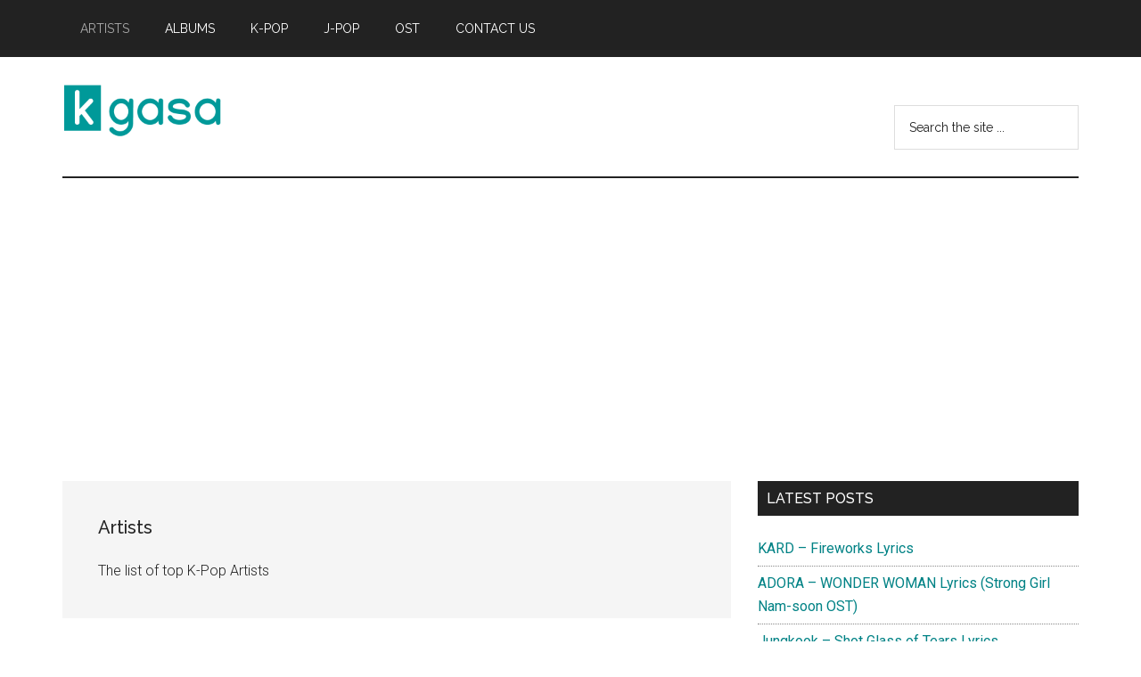

--- FILE ---
content_type: text/html; charset=UTF-8
request_url: https://kgasa.com/artist/
body_size: 17741
content:
<!DOCTYPE html><html lang="en-US" prefix="og: https://ogp.me/ns#"><head ><meta charset="UTF-8" /><meta name="viewport" content="width=device-width, initial-scale=1" /> <style media="all">img:is([sizes=auto i],[sizes^="auto," i]){contain-intrinsic-size:3000px 1500px}
html{line-height:1.15;-webkit-text-size-adjust:100%}body{margin:0}main{display:block}h1{font-size:2em;margin:.67em 0}hr{box-sizing:content-box;height:0;overflow:visible}pre{font-family:monospace,monospace;font-size:1em}a{background-color:transparent}abbr[title]{border-bottom:none;text-decoration:underline;-webkit-text-decoration:underline dotted;text-decoration:underline dotted}b,strong{font-weight:bolder}code,kbd,samp{font-family:monospace,monospace;font-size:1em}small{font-size:80%}sub,sup{font-size:75%;line-height:0;position:relative;vertical-align:baseline}sub{bottom:-.25em}sup{top:-.5em}img{border-style:none}button,input,optgroup,select,textarea{font-family:inherit;font-size:100%;line-height:1.15;margin:0}button,input{overflow:visible}button,select{text-transform:none}[type=button],[type=reset],[type=submit],button{-webkit-appearance:button}[type=button]::-moz-focus-inner,[type=reset]::-moz-focus-inner,[type=submit]::-moz-focus-inner,button::-moz-focus-inner{border-style:none;padding:0}[type=button]:-moz-focusring,[type=reset]:-moz-focusring,[type=submit]:-moz-focusring,button:-moz-focusring{outline:1px dotted ButtonText}fieldset{padding:.35em .75em .625em}legend{box-sizing:border-box;color:inherit;display:table;max-width:100%;padding:0;white-space:normal}progress{vertical-align:baseline}textarea{overflow:auto}[type=checkbox],[type=radio]{box-sizing:border-box;padding:0}[type=number]::-webkit-inner-spin-button,[type=number]::-webkit-outer-spin-button{height:auto}[type=search]{-webkit-appearance:textfield;outline-offset:-2px}[type=search]::-webkit-search-decoration{-webkit-appearance:none}::-webkit-file-upload-button{-webkit-appearance:button;font:inherit}details{display:block}summary{display:list-item}[hidden],template{display:none}html,input[type=search]{box-sizing:border-box}*,*:before,*:after{box-sizing:inherit}.author-box:before,.clearfix:before,.entry:before,.entry-content:before,.footer-widgets:before,.nav-primary:before,.nav-secondary:before,.pagination:before,.site-container:before,.site-footer:before,.site-header:before,.site-inner:before,.widget:before,.wrap:before{content:" ";display:table}.author-box:after,.clearfix:after,.entry:after,.entry-content:after,.footer-widgets:after,.nav-primary:after,.nav-secondary:after,.pagination:after,.site-container:after,.site-footer:after,.site-header:after,.site-inner:after,.widget:after,.wrap:after{clear:both;content:" ";display:table}body{background-color:#fff;color:#222;font-family:Roboto,sans-serif;font-size:16px;font-weight:300;line-height:1.625;overflow-x:hidden}body.magazine-landing{background-color:#222}a,button,input:focus,input[type=button],input[type=reset],input[type=submit],textarea:focus,.button{transition:all .1s ease-in-out}::selection{background-color:#222;color:#fff;text-shadow:none}a{background-color:inherit;color:#008285;font-weight:400;text-decoration:none}a:focus,a:hover{color:#222}p{margin:0 0 24px;padding:0}strong{font-weight:700}ol,ul{margin:0;padding:0}mark{background-color:#ddd;color:#000}blockquote,blockquote:before{color:#888}blockquote{margin:40px}cite{font-style:normal}hr{border:0;border-collapse:collapse;border-bottom:2px solid currentColor;clear:left;color:#eee;margin:1.65em 0}h1,h2,h3,h4,h5,h6{font-family:Raleway,sans-serif;font-weight:500;line-height:1.2;margin:0 0 16px}h1{font-size:36px}h2{font-size:30px}h3{font-size:24px}h4{font-size:20px}h5{font-size:18px}h6{font-size:16px}embed,iframe,img,object,video,.wp-caption{max-width:100%}img{height:auto}figure{margin:0}.gallery{overflow:hidden;margin-bottom:28px}.gallery-item{float:left;margin:0;padding:0 4px;text-align:center;width:100%}.gallery-columns-2 .gallery-item{width:50%}.gallery-columns-3 .gallery-item{width:33%}.gallery-columns-4 .gallery-item{width:25%}.gallery-columns-5 .gallery-item{width:20%}.gallery-columns-6 .gallery-item{width:16.6666%}.gallery-columns-7 .gallery-item{width:14.2857%}.gallery-columns-8 .gallery-item{width:12.5%}.gallery-columns-9 .gallery-item{width:11.1111%}.gallery-columns-2 .gallery-item:nth-child(2n+1),.gallery-columns-3 .gallery-item:nth-child(3n+1),.gallery-columns-4 .gallery-item:nth-child(4n+1),.gallery-columns-5 .gallery-item:nth-child(5n+1),.gallery-columns-6 .gallery-item:nth-child(6n+1),.gallery-columns-7 .gallery-item:nth-child(7n+1),.gallery-columns-8 .gallery-item:nth-child(8n+1),.gallery-columns-9 .gallery-item:nth-child(9n+1){clear:left}.gallery .gallery-item img{border:0;height:auto;margin:0}input,select,textarea{background-color:#fff;border:1px solid #ddd;color:#222;font-family:Raleway,sans-serif;font-size:14px;font-weight:300;padding:16px;width:100%}input:focus,textarea:focus{border:1px solid #888;outline:none}input[type=checkbox],input[type=image],input[type=radio]{width:auto}::-ms-input-placeholder{color:#222;font-family:Raleway,sans-serif;opacity:1}:-ms-input-placeholder{color:#222;font-family:Raleway,sans-serif;opacity:1}::placeholder{color:#222;font-family:Raleway,sans-serif;opacity:1}button,input[type=button],input[type=reset],input[type=submit],.button,.entry-content .button,.sidebar button,.sidebar input[type=button],.sidebar input[type=reset],.sidebar input[type=submit],.sidebar .widget a.button,.site-container div.wpforms-container-full .wpforms-form input[type=submit],.site-container div.wpforms-container-full .wpforms-form button[type=submit]{background-color:#222;border:0;color:#fff;cursor:pointer;font-family:Raleway,sans-serif;padding:16px 24px;text-transform:uppercase;white-space:normal;width:auto}button:focus,button:hover,input[type=button]:focus,input[type=button]:hover,input[type=reset]:focus,input[type=reset]:hover,input[type=submit]:focus,input[type=submit]:hover,.button:focus,.button:hover,.entry-content .button:focus,.entry-content .button:hover,.sidebar .widget a.button:focus,.sidebar .widget a.button:hover,.site-container div.wpforms-container-full .wpforms-form input[type=submit]:focus,.site-container div.wpforms-container-full .wpforms-form input[type=submit]:hover,.site-container div.wpforms-container-full .wpforms-form button[type=submit]:focus,.site-container div.wpforms-container-full .wpforms-form button[type=submit]:hover{color:#fff;background-color:#008285;border:0}button.small,input[type=button].small,input[type=reset].small,input[type=submit].small,.button.small{padding:8px 12px}.entry-content .button:focus,.entry-content .button:hover{color:#fff}.button{display:inline-block}.site-container button:disabled,.site-container button:disabled:hover,.site-container input:disabled,.site-container input:disabled:hover,.site-container input[type=button]:disabled,.site-container input[type=button]:disabled:hover,.site-container input[type=reset]:disabled,.site-container input[type=reset]:disabled:hover,.site-container input[type=submit]:disabled,.site-container input[type=submit]:disabled:hover{background-color:#ddd;border:0;color:#565656;cursor:not-allowed}input[type=search]::-webkit-search-cancel-button,input[type=search]::-webkit-search-results-button{display:none}.error404 .entry-content input[type=search],.post-password-form input[type=password]{margin-bottom:15px}table{border-collapse:collapse;border-spacing:0;margin-bottom:40px;width:100%;word-break:break-all}tbody{border-bottom:1px solid #eee}td,th{line-height:2;text-align:left;vertical-align:top}td{padding:.5em}tr{border-top:1px solid #eee}th{font-weight:600;padding:.5em}.screen-reader-shortcut,.screen-reader-text,.screen-reader-text span{border:0;clip:rect(0,0,0,0);height:1px;overflow:hidden;position:absolute !important;width:1px;word-wrap:normal !important}.genesis-nav-menu .search input[type=submit]:focus,.screen-reader-shortcut:focus,.screen-reader-text:focus,.widget_search input[type=submit]:focus{background:#fff;box-shadow:0 0 2px 2px rgba(0,0,0,.6);clip:auto !important;color:#333;display:block;font-size:1em;font-weight:500;height:auto;padding:15px 23px 14px;text-decoration:none;width:auto;z-index:100000}.more-link{position:relative}.site-inner,.wrap{margin:0 auto;max-width:1140px}.site-inner{clear:both;padding-top:40px}.magazine-landing .site-inner{padding-bottom:40px}.content-sidebar-sidebar .content-sidebar-wrap,.sidebar-content-sidebar .content-sidebar-wrap,.sidebar-sidebar-content .content-sidebar-wrap{width:930px}.content-sidebar-sidebar .content-sidebar-wrap{float:left}.sidebar-content-sidebar .content-sidebar-wrap,.sidebar-sidebar-content .content-sidebar-wrap{float:right}.content{float:right;width:750px}.magazine-landing.full-width-content .content{float:none;margin:0 auto;max-width:800px}.magazine-landing .content{background-color:#fff;padding:50px 60px 24px}.content-sidebar .content,.content-sidebar-sidebar .content,.sidebar-content-sidebar .content{float:left}.content-sidebar-sidebar .content,.sidebar-content-sidebar .content,.sidebar-sidebar-content .content{width:540px}.full-width-content .content{width:100%}.sidebar-primary{float:right;width:360px}.sidebar-content .sidebar-primary,.sidebar-sidebar-content .sidebar-primary{float:left}.sidebar-secondary{float:left;width:180px}.content-sidebar-sidebar .sidebar-secondary{float:right}.five-sixths,.four-sixths,.one-fourth,.one-half,.one-sixth,.one-third,.three-fourths,.three-sixths,.two-fourths,.two-sixths,.two-thirds{float:left;margin-left:2.564102564102564%}.one-half,.three-sixths,.two-fourths{width:48.717948717948715%}.one-third,.two-sixths{width:31.623931623931625%}.four-sixths,.two-thirds{width:65.81196581196582%}.one-fourth{width:23.076923076923077%}.three-fourths{width:74.35897435897436%}.one-sixth{width:14.52991452991453%}.five-sixths{width:82.90598290598291%}.first{clear:both;margin-left:0}.avatar{float:left}.alignleft .avatar{margin-right:24px}.alignright .avatar{margin-left:24px}.author-box .avatar{margin-right:30px}.comment .avatar{margin:0 16px 24px 0}a.aligncenter img{display:block;margin:0 auto}img.centered,.aligncenter,.singular-image{display:block;margin:0 auto 24px}img.alignnone{margin-bottom:12px}.alignleft{float:left;text-align:left}.alignright{float:right;text-align:right}a.alignleft,a.alignright{max-width:100%}a.alignleft,img.alignleft,.wp-caption.alignleft{margin:0 24px 24px 0}a.alignright,img.alignright,.wp-caption.alignright{margin:0 0 24px 24px}figcaption,.gallery-caption,.entry-content .wp-caption-text{font-size:16px;font-style:italic;margin-top:.5em;margin-bottom:1em;text-align:center}.gallery-caption,.entry-content .gallery-caption{margin:0 0 10px}.widget_calendar table{width:100%}.widget_calendar td,.widget_calendar th{text-align:center}.wp-audio-shortcode,.wp-playlist,.wp-video{margin:0 0 28px}.breadcrumb{border-bottom:1px dotted #888;margin-bottom:40px;padding-bottom:10px}.archive-description,.author-box{margin-bottom:50px;padding:40px}.archive-description,.author-box{background-color:#f5f5f5}.archive-description p:last-child,.author-box p:last-child,.search-results .archive-description h1{margin-bottom:0}.archive-title+p{margin-top:24px}.author-box-title{color:#222;font-family:Roboto,sans-serif;font-size:16px;margin-bottom:4px}.author-box p{margin-bottom:0}.search-form{overflow:hidden;position:relative}.entry-content .search-form{margin-bottom:40px;width:50%}.site-header .search-form{float:right;margin-top:24px}.footer-widgets .search-form input{border:0}.genesis-nav-menu .search-form input{background-color:#222;border:1px solid #222;color:#fff;text-transform:uppercase;width:180px}.genesis-nav-menu .search-form ::-moz-placeholder{color:#fff}.genesis-nav-menu .search-form ::-webkit-input-placeholder{color:#fff}.genesis-nav-menu .search-form input:focus{border:1px solid #fff}.genesis-nav-menu .search input[type=submit],.widget_search input[type=submit]{border:0;clip:rect(0,0,0,0);height:1px;margin:-1px;padding:0;position:absolute;width:1px}.widget_search input[type=submit]:focus{border-left:1px solid #ddd;box-shadow:none;padding:14px 16px;right:2px;top:2px}.entry-title{font-size:36px;line-height:1}.entry-title a,.sidebar .widget-title a{color:#222;font-weight:500}.entry-title a:focus,.entry-title a:hover{color:#008285}.widget-title{clear:both;font-size:16px;margin-bottom:24px;text-transform:uppercase}.sidebar .widget-title{background-color:#222;color:#fff;padding:10px}.sidebar .enews .widget-title{background:0 0;padding:0}.footer-widgets .widget-title{color:#fff}.magazine-landing .widget-title{background-color:#fff;color:#222}.archive-title{font-size:20px;margin-bottom:0}.widget,.widget li{word-wrap:break-word}.widget li{list-style-type:none}.widget ol>li{list-style-position:inside;list-style-type:decimal;padding-left:20px;text-indent:-20px}.widget li li{border:0;margin:0 0 0 30px;padding-bottom:0}.widget ul>li:last-child{margin-bottom:0}.widget .genesis-nav-menu li li{margin:0;padding:0}.featured-content{clear:both;overflow:hidden}.featured-content .entry{margin-bottom:30px}.sidebar .featured-content .entry{border-bottom:2px solid #eee}.sidebar .featured-content .entry:last-child{border-bottom:none}.sidebar .featured-content .entry:last-child{margin-bottom:0}.featured-content .entry-title{border:0;font-size:24px;line-height:1.2}.sidebar .featured-content .entry-title{font-size:20px}.featured-content .entry-title a{border:0}.featured-content a.alignnone{display:inline-block;margin-bottom:20px;max-width:100%}.featured-content .entry-header .entry-meta{margin-bottom:10px}.featured-content ul{clear:both;margin-bottom:30px}.featured-content li{list-style-type:none}.enews-widget input{margin-bottom:16px}.enews-widget input[type=submit]{margin:0;width:100%}.enews form+p{margin-top:24px}.widget-area .enews-widget{background-color:#222;color:#aaa;padding:40px}.widget-area .enews-widget .widget-title{color:#fff}.widget-area .enews-widget input:focus{border:1px solid #ddd}.widget-area .enews-widget input[type=submit]{background-color:#008285;color:#fff}.widget-area .enews-widget input:focus[type=submit],.widget-area .enews-widget input:hover[type=submit]{background-color:#fff;color:#222}.magazine-landing .widget-area .enews-widget input:focus[type=submit],.magazine-landing .widget-area .enews-widget input:hover[type=submit]{background-color:#222;color:#fff}.magazine-landing .widget-area .enews-widget{background-color:#fff;color:#222}.magazine-landing .widget-area .enews-widget .widget-title{color:#222}.latest-tweets ul li{margin-bottom:16px}img#wpstats{display:none}.sidebar .simple-social-icons ul li{margin:0 2px 4px !important}.entry-content .wpforms-container{margin-bottom:40px}.entry-content .wpforms-form .wpforms-field{clear:both;margin:20px 0;overflow:hidden}.site-container .wpforms-container .wpforms-form .wpforms-field input{border-radius:0;height:auto;padding:15px}.site-container .entry-content .wpforms-form .wpforms-field-label{font-weight:600}.site-container .entry-content .wpforms-form .wpforms-field-sublabel{font-size:14px;font-weight:300}.entry-content .wpforms-form .wpforms-field-hp{display:none !important;left:-9000px !important;position:absolute !important}.site-container .entry-content .wpforms-form textarea{padding:15px}.site-container .entry-content .wpforms-form textarea.wpforms-field-small{height:120px}.site-container .entry-content .wpforms-form textarea.wpforms-field-medium{height:200px}.site-container .entry-content .wpforms-form textarea.wpforms-field-large{height:300px}.genesis-skip-link{margin:0}.genesis-skip-link li{height:0;width:0;list-style:none}:focus{color:#333;outline:#ccc solid 1px}.primary-nav .site-header{padding-top:64px}.site-header .wrap{border-bottom:2px solid #222;padding:30px 0}.title-area{float:left;padding-top:30px}.wp-custom-logo .title-area{padding:0;text-align:center}.wp-custom-logo .title-area img{width:auto}.site-title{font-family:Raleway,sans-serif;font-size:48px;font-weight:900;line-height:1;margin-bottom:0}.site-title a,.site-title a:focus,.site-title a:hover{color:#222;font-weight:900}.site-description,.wp-custom-logo .site-title{border:0;clip:rect(0,0,0,0);height:1px;overflow:hidden;position:absolute !important;width:1px;word-wrap:normal !important}.site-header .widget-area{float:right;text-align:right;width:auto}.site-header .widget-area p{margin-bottom:0}.genesis-nav-menu{clear:both;color:#222;font-family:Raleway,sans-serif;font-size:14px;font-weight:400;line-height:1;text-transform:uppercase;width:100%}.genesis-nav-menu .menu-item{display:inline-block;text-align:left}.genesis-nav-menu a{border:0;color:#222;display:block;padding:25px 20px;position:relative}.genesis-nav-menu a:focus,.genesis-nav-menu a:hover,.genesis-nav-menu .current-menu-item>a,.genesis-nav-menu .sub-menu .current-menu-item>a:focus,.genesis-nav-menu .sub-menu .current-menu-item>a:hover{color:#008285}.genesis-nav-menu .sub-menu{left:-9999px;opacity:0;position:absolute;transition:opacity .4s ease-in-out;width:190px;z-index:99}.genesis-nav-menu .sub-menu a{background-color:#fff;border:1px solid #222;border-top:none;font-size:12px;padding:20px;position:relative;text-transform:none;width:190px}.genesis-nav-menu .sub-menu .sub-menu{margin:-53px 0 0 189px}.genesis-nav-menu .menu-item:hover{position:static}.genesis-nav-menu .menu-item:hover>.sub-menu{left:auto;opacity:1}.genesis-nav-menu>.first>a{padding-left:0}.genesis-nav-menu>.last>a{padding-right:0}.genesis-nav-menu>.right{float:right}.site-header .sub-menu{border-top:1px solid #222}.site-header .sub-menu .sub-menu{margin-top:-54px}.nav-primary{background-color:#222;color:#fff;left:0;position:fixed;top:0;width:100%;z-index:999}.admin-bar .nav-primary{top:32px}.nav-primary a{color:#fff}.nav-primary a:focus,.nav-primary a:hover,.nav-primary .sub-menu a:focus,.nav-primary .sub-menu a:hover,.nav-primary .genesis-nav-menu .current-menu-item>a{color:#aaa}.nav-primary .genesis-nav-menu .sub-menu a{background-color:#222;border:1px solid #fff;border-top:none}.nav-secondary{margin-top:-100px;padding-top:100px}.nav-secondary .wrap{border-bottom:1px solid #222}.menu .menu-item:focus{position:static}.menu .menu-item>a:focus+ul.sub-menu,.menu .menu-item.sfHover>ul.sub-menu{left:auto;opacity:1}.menu-toggle,.sub-menu-toggle{display:none;visibility:hidden}.entry{margin-bottom:60px}.archive .content .entry,.page-template-page_blog-php .content .entry{border-bottom:2px solid #eee}.entry-content .attachment a,.entry-content .gallery a{border:0}.entry-content ol,.entry-content p,.entry-content ul,.quote-caption{margin-bottom:26px}.entry-content ol,.entry-content ul{padding-left:40px}.entry-content ol>li{list-style-type:decimal}.entry-content ul>li{list-style-type:disc}.entry-content ol ul>li,.entry-content ul ul>li{list-style-type:circle}.entry-content ol ol,.entry-content ul ul{margin-bottom:0}.entry-meta{font-size:14px}.entry-header .entry-meta{margin-bottom:30px}.entry-comments-link:before{content:"\2014";margin:0 6px 0 2px}.entry-categories,.entry-tags{display:block}.after-entry{border-bottom:1px solid #222;border-top:2px solid #222;margin-top:40px;padding:30px 0}.after-entry p:last-child{margin-bottom:0}.after-entry .widget{margin-bottom:30px}.after-entry .widget:last-child{margin-bottom:0}.archive-pagination,.entry-pagination{font-size:14px;margin:40px 0}.archive-pagination li{display:inline}.archive-pagination li a{background-color:#222;color:#fff;cursor:pointer;display:inline-block;padding:8px 12px}.archive-pagination li a:focus,.archive-pagination li a:hover,.archive-pagination li.active a{background-color:#008285}.entry-pagination a{border-bottom:1px solid #ddd}.comment-respond,.entry-comments,.entry-pings{background-color:#fff;margin-bottom:50px}.comment-content{clear:both}.entry-comments .comment-author{margin-bottom:0}.comment-respond input[type=email],.comment-respond input[type=text],.comment-respond input[type=url]{width:50%}.comment-respond label{display:block;margin-right:12px}.comment-list li,.ping-list li{list-style-type:none}.comment-list li{margin-top:24px;padding:32px}.comment-list li li{margin-right:-32px}li.comment{background-color:#f5f5f5;border:2px solid #fff;border-right:none}.entry-pings .reply{display:none}.form-allowed-tags{background-color:#f5f5f5;font-size:14px;padding:24px}.comment-form-cookies-consent label{display:inline;padding-left:10px}.magazine-landing .sidebar,.magazine-landing .sidebar a{color:#fff}.magazine-landing .sidebar a:focus,.magazine-landing .sidebar a:hover{color:#aaa;text-decoration:none;text-shadow:1px 1px 0 #222,-1px 1px 0 #222,2px 0 0 #222,-2px 0 0 #222;box-shadow:inset 0 -1px 0 0 #aaa}.sidebar p:last-child,.sidebar ul>li:last-child{margin-bottom:0}.sidebar .featured-content p:last-child{margin-bottom:24px}.sidebar li{border-bottom:1px dotted #888;margin-bottom:6px;padding-bottom:6px}.sidebar .widget{margin-bottom:40px}.sidebar .tagcloud a,.sidebar .tagcloud a:visited{background-color:#eee;color:#222;cursor:pointer;display:inline-block;margin:0 5px 5px 0;padding:5px 10px}.sidebar .tagcloud a:focus,.sidebar .tagcloud a:hover{background-color:#008285;color:#fff}.footer-widgets{background-color:#222;color:#aaa;clear:both;font-size:14px;padding:60px 0 20px}.footer-widgets-1,.footer-widgets-2,.footer-widgets-3{width:360px}.footer-widgets-1{margin-right:30px}.footer-widgets-1,.footer-widgets-2{float:left}.footer-widgets-3{float:right}.footer-widgets a{color:#fff;font-weight:300}.footer-widgets a:focus,.footer-widgets a:hover{color:#ccc}.footer-widgets p:last-child{margin-bottom:0}.footer-widgets h1,.footer-widgets h2,.footer-widgets h3,.footer-widgets h4,.footer-widgets h5,.footer-widgets h6{color:#fff}.footer-widgets .widget{margin-bottom:40px}.footer-widgets li{margin-bottom:20px}.footer-widgets .enews-widget{padding:0}.footer-widgets button,.footer-widgets input[type=button],.footer-widgets input[type=reset],.footer-widgets input[type=submit],.footer-widgets .button{background-color:#eee;color:#222}.footer-widgets button:focus,.footer-widgets button:hover,.footer-widgets input[type=button]:focus,.footer-widgets input[type=button]:hover,.footer-widgets input[type=reset]:focus,.footer-widgets input[type=reset]:hover,.footer-widgets input[type=submit]:focus,.footer-widgets input[type=submit]:hover,.footer-widgets .button:focus,.footer-widgets .button:hover,.woocommerce .footer-widgets button:focus,.woocommerce .footer-widgets button:hover,.woocommerce .footer-widgets input[type=button]:focus,.woocommerce .footer-widgets input[type=button]:hover,.woocommerce .footer-widgets input[type=reset]:focus,.woocommerce .footer-widgets input[type=reset]:hover,.woocommerce .footer-widgets input[type=submit]:focus,.woocommerce .footer-widgets input[type=submit]:hover,.woocommerce .footer-widgets .button:focus,.woocommerce .footer-widgets .button:hover{background-color:#fff;color:#222}.site-footer{background-color:#222;font-family:Raleway,sans-serif;font-size:14px;text-align:center}.site-footer .wrap{border-top:1px solid #444;padding:60px 0}.site-footer,.site-footer a{color:#aaa}.site-footer a:focus,.site-footer a:hover{color:#fff}.site-footer p{margin-bottom:0}@media only screen and (max-width:1180px){.site-inner,.wrap{max-width:960px}.site-header .title-area,.wp-custom-logo .title-area{max-width:380px}.site-header .widget-area,.wp-custom-logo .header-widget-area{max-width:570px}.content-sidebar-sidebar .content-sidebar-wrap,.sidebar-content-sidebar .content-sidebar-wrap,.sidebar-sidebar-content .content-sidebar-wrap{width:780px}.content{width:630px}.content-sidebar-sidebar .content,.sidebar-content-sidebar .content,.sidebar-sidebar-content .content{width:450px}.footer-widgets-1,.footer-widgets-2,.footer-widgets-3,.sidebar-primary{width:300px}.sidebar-secondary{width:150px}}@media only screen and (max-width:1023px){.site-inner,.wrap{max-width:750px}.content,.content-sidebar-sidebar .content,.content-sidebar-sidebar .content-sidebar-wrap,.footer-widgets-1,.footer-widgets-2,.footer-widgets-3,.sidebar-content-sidebar .content,.sidebar-content-sidebar .content-sidebar-wrap,.sidebar-primary,.sidebar-secondary,.sidebar-sidebar-content .content,.sidebar-sidebar-content .content-sidebar-wrap,.site-header .widget-area,.site-header .title-area,.wp-custom-logo .site-header .widget-area,.wp-custom-logo .site-header .title-area{max-width:100%;width:100%}.custom-logo-link{display:block;margin:0 auto}.genesis-nav-menu,.site-header .title-area,.site-header .widget-area,.site-title{text-align:center}.site-header .widget-area{margin-top:20px}.nav-primary{position:static}.featured-content .entry,.site-header .search-form,.site-title{float:none}.primary-nav .site-header,.title-area{padding-top:0}.title-area{padding-bottom:20px}.genesis-nav-menu>.right{display:none}}@media only screen and (max-width:840px){.site-inner{max-width:100%}.footer-widgets,.nav-secondary,.site-footer,.site-header,.site-inner{padding-left:5%;padding-right:5%}.genesis-nav-menu>.first>a{padding-left:20px}.admin-bar nav.nav-primary{top:0}nav.genesis-responsive-menu{display:none;position:relative}.genesis-skip-link .skip-link-hidden{display:none;visibility:hidden}.site-header nav .wrap{padding:0}.menu-toggle,.sub-menu-toggle{border:0;background-color:#fff;color:#222;display:block;margin:0 auto;overflow:hidden;text-align:center;visibility:visible}nav.nav-primary .sub-menu-toggle,#genesis-mobile-nav-primary{background-color:#222;color:#fff}.menu-toggle:hover,.menu-toggle:focus{color:#aaa}.sub-menu-toggle:hover,.sub-menu-toggle:focus{background-color:#fff;color:#aaa;border:0}.menu-toggle:focus,.sub-menu-toggle:focus{outline:1px solid #ccc}.sub-menu-toggle:focus{outline-offset:-1px}.menu-toggle{line-height:20px;position:relative;right:0;z-index:1000;width:100%}.menu-toggle:before{margin-right:10px;text-rendering:auto}.sub-menu-toggle{float:right;padding:10px;position:absolute;right:10px;top:0;z-index:100}nav.nav-primary .sub-menu-toggle:focus,nav.nav-primary .sub-menu-toggle:hover{background-color:transparent;color:#aaa}.sub-menu-toggle:before{display:inline-block;text-rendering:auto;transform:rotate(0)}.sub-menu-toggle.activated:before{transform:rotate(180deg)}.genesis-responsive-menu .genesis-nav-menu .menu-item{display:block;float:none;position:relative;text-align:left}.genesis-nav-menu .menu-item:hover{position:relative}.genesis-responsive-menu .genesis-nav-menu .menu-item a{border:0;margin-bottom:1px;margin-top:1px;padding:15px 20px;width:100%}.genesis-responsive-menu .genesis-nav-menu .sub-menu{border:0}.genesis-responsive-menu .genesis-nav-menu .menu-item>a:focus ul.sub-menu,.genesis-responsive-menu .genesis-nav-menu .menu-item>a:focus ul.sub-menu .sub-menu{left:0;margin-left:0}.genesis-responsive-menu .genesis-nav-menu>.menu-item-has-children>a:after{content:none}.genesis-responsive-menu .genesis-nav-menu .sub-menu{clear:both;display:none;margin:0;opacity:1;padding-left:15px;position:static;width:100%}.genesis-responsive-menu .genesis-nav-menu .sub-menu .sub-menu{margin:0}.archive-pagination li a{margin-bottom:4px}.five-sixths,.four-sixths,.one-fourth,.one-half,.one-sixth,.one-third,.three-fourths,.three-sixths,.two-fourths,.two-sixths,.two-thirds{margin:0;width:100%}}
.custom-logo-link,.wp-custom-logo .title-area{max-width:180px}.wp-custom-logo .header-widget-area{max-width:calc(99% - 180px)}
:root{--wp-block-synced-color:#7a00df;--wp-block-synced-color--rgb:122,0,223;--wp-bound-block-color:var(--wp-block-synced-color);--wp-editor-canvas-background:#ddd;--wp-admin-theme-color:#007cba;--wp-admin-theme-color--rgb:0,124,186;--wp-admin-theme-color-darker-10:#006ba1;--wp-admin-theme-color-darker-10--rgb:0,107,160.5;--wp-admin-theme-color-darker-20:#005a87;--wp-admin-theme-color-darker-20--rgb:0,90,135;--wp-admin-border-width-focus:2px}@media (min-resolution:192dpi){:root{--wp-admin-border-width-focus:1.5px}}.wp-element-button{cursor:pointer}:root .has-very-light-gray-background-color{background-color:#eee}:root .has-very-dark-gray-background-color{background-color:#313131}:root .has-very-light-gray-color{color:#eee}:root .has-very-dark-gray-color{color:#313131}:root .has-vivid-green-cyan-to-vivid-cyan-blue-gradient-background{background:linear-gradient(135deg,#00d084,#0693e3)}:root .has-purple-crush-gradient-background{background:linear-gradient(135deg,#34e2e4,#4721fb 50%,#ab1dfe)}:root .has-hazy-dawn-gradient-background{background:linear-gradient(135deg,#faaca8,#dad0ec)}:root .has-subdued-olive-gradient-background{background:linear-gradient(135deg,#fafae1,#67a671)}:root .has-atomic-cream-gradient-background{background:linear-gradient(135deg,#fdd79a,#004a59)}:root .has-nightshade-gradient-background{background:linear-gradient(135deg,#330968,#31cdcf)}:root .has-midnight-gradient-background{background:linear-gradient(135deg,#020381,#2874fc)}:root{--wp--preset--font-size--normal:16px;--wp--preset--font-size--huge:42px}.has-regular-font-size{font-size:1em}.has-larger-font-size{font-size:2.625em}.has-normal-font-size{font-size:var(--wp--preset--font-size--normal)}.has-huge-font-size{font-size:var(--wp--preset--font-size--huge)}.has-text-align-center{text-align:center}.has-text-align-left{text-align:left}.has-text-align-right{text-align:right}.has-fit-text{white-space:nowrap!important}#end-resizable-editor-section{display:none}.aligncenter{clear:both}.items-justified-left{justify-content:flex-start}.items-justified-center{justify-content:center}.items-justified-right{justify-content:flex-end}.items-justified-space-between{justify-content:space-between}.screen-reader-text{border:0;clip-path:inset(50%);height:1px;margin:-1px;overflow:hidden;padding:0;position:absolute;width:1px;word-wrap:normal!important}.screen-reader-text:focus{background-color:#ddd;clip-path:none;color:#444;display:block;font-size:1em;height:auto;left:5px;line-height:normal;padding:15px 23px 14px;text-decoration:none;top:5px;width:auto;z-index:100000}html :where(.has-border-color){border-style:solid}html :where([style*=border-top-color]){border-top-style:solid}html :where([style*=border-right-color]){border-right-style:solid}html :where([style*=border-bottom-color]){border-bottom-style:solid}html :where([style*=border-left-color]){border-left-style:solid}html :where([style*=border-width]){border-style:solid}html :where([style*=border-top-width]){border-top-style:solid}html :where([style*=border-right-width]){border-right-style:solid}html :where([style*=border-bottom-width]){border-bottom-style:solid}html :where([style*=border-left-width]){border-left-style:solid}html :where(img[class*=wp-image-]){height:auto;max-width:100%}:where(figure){margin:0 0 1em}html :where(.is-position-sticky){--wp-admin--admin-bar--position-offset:var(--wp-admin--admin-bar--height,0px)}@media screen and (max-width:600px){html :where(.is-position-sticky){--wp-admin--admin-bar--position-offset:0px}}
h1:where(.wp-block-heading).has-background,h2:where(.wp-block-heading).has-background,h3:where(.wp-block-heading).has-background,h4:where(.wp-block-heading).has-background,h5:where(.wp-block-heading).has-background,h6:where(.wp-block-heading).has-background{padding:1.25em 2.375em}h1.has-text-align-left[style*=writing-mode]:where([style*=vertical-lr]),h1.has-text-align-right[style*=writing-mode]:where([style*=vertical-rl]),h2.has-text-align-left[style*=writing-mode]:where([style*=vertical-lr]),h2.has-text-align-right[style*=writing-mode]:where([style*=vertical-rl]),h3.has-text-align-left[style*=writing-mode]:where([style*=vertical-lr]),h3.has-text-align-right[style*=writing-mode]:where([style*=vertical-rl]),h4.has-text-align-left[style*=writing-mode]:where([style*=vertical-lr]),h4.has-text-align-right[style*=writing-mode]:where([style*=vertical-rl]),h5.has-text-align-left[style*=writing-mode]:where([style*=vertical-lr]),h5.has-text-align-right[style*=writing-mode]:where([style*=vertical-rl]),h6.has-text-align-left[style*=writing-mode]:where([style*=vertical-lr]),h6.has-text-align-right[style*=writing-mode]:where([style*=vertical-rl]){rotate:180deg}
ol,ul{box-sizing:border-box}:root :where(.wp-block-list.has-background){padding:1.25em 2.375em}
.is-small-text{font-size:.875em}.is-regular-text{font-size:1em}.is-large-text{font-size:2.25em}.is-larger-text{font-size:3em}.has-drop-cap:not(:focus):first-letter {float:left;font-size:8.4em;font-style:normal;font-weight:100;line-height:.68;margin:.05em .1em 0 0;text-transform:uppercase}body.rtl .has-drop-cap:not(:focus):first-letter {float:none;margin-left:.1em}p.has-drop-cap.has-background{overflow:hidden}:root :where(p.has-background){padding:1.25em 2.375em}:where(p.has-text-color:not(.has-link-color)) a{color:inherit}p.has-text-align-left[style*="writing-mode:vertical-lr"],p.has-text-align-right[style*="writing-mode:vertical-rl"]{rotate:180deg}
.wp-block-table{overflow-x:auto}.wp-block-table table{border-collapse:collapse;width:100%}.wp-block-table thead{border-bottom:3px solid}.wp-block-table tfoot{border-top:3px solid}.wp-block-table td,.wp-block-table th{border:1px solid;padding:.5em}.wp-block-table .has-fixed-layout{table-layout:fixed;width:100%}.wp-block-table .has-fixed-layout td,.wp-block-table .has-fixed-layout th{word-break:break-word}.wp-block-table.aligncenter,.wp-block-table.alignleft,.wp-block-table.alignright{display:table;width:auto}.wp-block-table.aligncenter td,.wp-block-table.aligncenter th,.wp-block-table.alignleft td,.wp-block-table.alignleft th,.wp-block-table.alignright td,.wp-block-table.alignright th{word-break:break-word}.wp-block-table .has-subtle-light-gray-background-color{background-color:#f3f4f5}.wp-block-table .has-subtle-pale-green-background-color{background-color:#e9fbe5}.wp-block-table .has-subtle-pale-blue-background-color{background-color:#e7f5fe}.wp-block-table .has-subtle-pale-pink-background-color{background-color:#fcf0ef}.wp-block-table.is-style-stripes{background-color:initial;border-collapse:inherit;border-spacing:0}.wp-block-table.is-style-stripes tbody tr:nth-child(odd){background-color:#f0f0f0}.wp-block-table.is-style-stripes.has-subtle-light-gray-background-color tbody tr:nth-child(odd){background-color:#f3f4f5}.wp-block-table.is-style-stripes.has-subtle-pale-green-background-color tbody tr:nth-child(odd){background-color:#e9fbe5}.wp-block-table.is-style-stripes.has-subtle-pale-blue-background-color tbody tr:nth-child(odd){background-color:#e7f5fe}.wp-block-table.is-style-stripes.has-subtle-pale-pink-background-color tbody tr:nth-child(odd){background-color:#fcf0ef}.wp-block-table.is-style-stripes td,.wp-block-table.is-style-stripes th{border-color:#0000}.wp-block-table.is-style-stripes{border-bottom:1px solid #f0f0f0}.wp-block-table .has-border-color td,.wp-block-table .has-border-color th,.wp-block-table .has-border-color tr,.wp-block-table .has-border-color>*{border-color:inherit}.wp-block-table table[style*=border-top-color] tr:first-child,.wp-block-table table[style*=border-top-color] tr:first-child td,.wp-block-table table[style*=border-top-color] tr:first-child th,.wp-block-table table[style*=border-top-color]>*,.wp-block-table table[style*=border-top-color]>* td,.wp-block-table table[style*=border-top-color]>* th{border-top-color:inherit}.wp-block-table table[style*=border-top-color] tr:not(:first-child){border-top-color:initial}.wp-block-table table[style*=border-right-color] td:last-child,.wp-block-table table[style*=border-right-color] th,.wp-block-table table[style*=border-right-color] tr,.wp-block-table table[style*=border-right-color]>*{border-right-color:inherit}.wp-block-table table[style*=border-bottom-color] tr:last-child,.wp-block-table table[style*=border-bottom-color] tr:last-child td,.wp-block-table table[style*=border-bottom-color] tr:last-child th,.wp-block-table table[style*=border-bottom-color]>*,.wp-block-table table[style*=border-bottom-color]>* td,.wp-block-table table[style*=border-bottom-color]>* th{border-bottom-color:inherit}.wp-block-table table[style*=border-bottom-color] tr:not(:last-child){border-bottom-color:initial}.wp-block-table table[style*=border-left-color] td:first-child,.wp-block-table table[style*=border-left-color] th,.wp-block-table table[style*=border-left-color] tr,.wp-block-table table[style*=border-left-color]>*{border-left-color:inherit}.wp-block-table table[style*=border-style] td,.wp-block-table table[style*=border-style] th,.wp-block-table table[style*=border-style] tr,.wp-block-table table[style*=border-style]>*{border-style:inherit}.wp-block-table table[style*=border-width] td,.wp-block-table table[style*=border-width] th,.wp-block-table table[style*=border-width] tr,.wp-block-table table[style*=border-width]>*{border-style:inherit;border-width:inherit}
:root{--wp--preset--aspect-ratio--square:1;--wp--preset--aspect-ratio--4-3:4/3;--wp--preset--aspect-ratio--3-4:3/4;--wp--preset--aspect-ratio--3-2:3/2;--wp--preset--aspect-ratio--2-3:2/3;--wp--preset--aspect-ratio--16-9:16/9;--wp--preset--aspect-ratio--9-16:9/16;--wp--preset--color--black:#000;--wp--preset--color--cyan-bluish-gray:#abb8c3;--wp--preset--color--white:#fff;--wp--preset--color--pale-pink:#f78da7;--wp--preset--color--vivid-red:#cf2e2e;--wp--preset--color--luminous-vivid-orange:#ff6900;--wp--preset--color--luminous-vivid-amber:#fcb900;--wp--preset--color--light-green-cyan:#7bdcb5;--wp--preset--color--vivid-green-cyan:#00d084;--wp--preset--color--pale-cyan-blue:#8ed1fc;--wp--preset--color--vivid-cyan-blue:#0693e3;--wp--preset--color--vivid-purple:#9b51e0;--wp--preset--color--theme-primary:#008285;--wp--preset--color--theme-secondary:#008285;--wp--preset--gradient--vivid-cyan-blue-to-vivid-purple:linear-gradient(135deg,#0693e3 0%,#9b51e0 100%);--wp--preset--gradient--light-green-cyan-to-vivid-green-cyan:linear-gradient(135deg,#7adcb4 0%,#00d082 100%);--wp--preset--gradient--luminous-vivid-amber-to-luminous-vivid-orange:linear-gradient(135deg,#fcb900 0%,#ff6900 100%);--wp--preset--gradient--luminous-vivid-orange-to-vivid-red:linear-gradient(135deg,#ff6900 0%,#cf2e2e 100%);--wp--preset--gradient--very-light-gray-to-cyan-bluish-gray:linear-gradient(135deg,#eee 0%,#a9b8c3 100%);--wp--preset--gradient--cool-to-warm-spectrum:linear-gradient(135deg,#4aeadc 0%,#9778d1 20%,#cf2aba 40%,#ee2c82 60%,#fb6962 80%,#fef84c 100%);--wp--preset--gradient--blush-light-purple:linear-gradient(135deg,#ffceec 0%,#9896f0 100%);--wp--preset--gradient--blush-bordeaux:linear-gradient(135deg,#fecda5 0%,#fe2d2d 50%,#6b003e 100%);--wp--preset--gradient--luminous-dusk:linear-gradient(135deg,#ffcb70 0%,#c751c0 50%,#4158d0 100%);--wp--preset--gradient--pale-ocean:linear-gradient(135deg,#fff5cb 0%,#b6e3d4 50%,#33a7b5 100%);--wp--preset--gradient--electric-grass:linear-gradient(135deg,#caf880 0%,#71ce7e 100%);--wp--preset--gradient--midnight:linear-gradient(135deg,#020381 0%,#2874fc 100%);--wp--preset--font-size--small:12px;--wp--preset--font-size--medium:20px;--wp--preset--font-size--large:20px;--wp--preset--font-size--x-large:42px;--wp--preset--font-size--normal:16px;--wp--preset--font-size--larger:24px;--wp--preset--spacing--20:.44rem;--wp--preset--spacing--30:.67rem;--wp--preset--spacing--40:1rem;--wp--preset--spacing--50:1.5rem;--wp--preset--spacing--60:2.25rem;--wp--preset--spacing--70:3.38rem;--wp--preset--spacing--80:5.06rem;--wp--preset--shadow--natural:6px 6px 9px rgba(0,0,0,.2);--wp--preset--shadow--deep:12px 12px 50px rgba(0,0,0,.4);--wp--preset--shadow--sharp:6px 6px 0px rgba(0,0,0,.2);--wp--preset--shadow--outlined:6px 6px 0px -3px #fff,6px 6px #000;--wp--preset--shadow--crisp:6px 6px 0px #000}:where(.is-layout-flex){gap:.5em}:where(.is-layout-grid){gap:.5em}body .is-layout-flex{display:flex}.is-layout-flex{flex-wrap:wrap;align-items:center}.is-layout-flex>:is(*,div){margin:0}body .is-layout-grid{display:grid}.is-layout-grid>:is(*,div){margin:0}:where(.wp-block-columns.is-layout-flex){gap:2em}:where(.wp-block-columns.is-layout-grid){gap:2em}:where(.wp-block-post-template.is-layout-flex){gap:1.25em}:where(.wp-block-post-template.is-layout-grid){gap:1.25em}.has-black-color{color:var(--wp--preset--color--black) !important}.has-cyan-bluish-gray-color{color:var(--wp--preset--color--cyan-bluish-gray) !important}.has-white-color{color:var(--wp--preset--color--white) !important}.has-pale-pink-color{color:var(--wp--preset--color--pale-pink) !important}.has-vivid-red-color{color:var(--wp--preset--color--vivid-red) !important}.has-luminous-vivid-orange-color{color:var(--wp--preset--color--luminous-vivid-orange) !important}.has-luminous-vivid-amber-color{color:var(--wp--preset--color--luminous-vivid-amber) !important}.has-light-green-cyan-color{color:var(--wp--preset--color--light-green-cyan) !important}.has-vivid-green-cyan-color{color:var(--wp--preset--color--vivid-green-cyan) !important}.has-pale-cyan-blue-color{color:var(--wp--preset--color--pale-cyan-blue) !important}.has-vivid-cyan-blue-color{color:var(--wp--preset--color--vivid-cyan-blue) !important}.has-vivid-purple-color{color:var(--wp--preset--color--vivid-purple) !important}.has-black-background-color{background-color:var(--wp--preset--color--black) !important}.has-cyan-bluish-gray-background-color{background-color:var(--wp--preset--color--cyan-bluish-gray) !important}.has-white-background-color{background-color:var(--wp--preset--color--white) !important}.has-pale-pink-background-color{background-color:var(--wp--preset--color--pale-pink) !important}.has-vivid-red-background-color{background-color:var(--wp--preset--color--vivid-red) !important}.has-luminous-vivid-orange-background-color{background-color:var(--wp--preset--color--luminous-vivid-orange) !important}.has-luminous-vivid-amber-background-color{background-color:var(--wp--preset--color--luminous-vivid-amber) !important}.has-light-green-cyan-background-color{background-color:var(--wp--preset--color--light-green-cyan) !important}.has-vivid-green-cyan-background-color{background-color:var(--wp--preset--color--vivid-green-cyan) !important}.has-pale-cyan-blue-background-color{background-color:var(--wp--preset--color--pale-cyan-blue) !important}.has-vivid-cyan-blue-background-color{background-color:var(--wp--preset--color--vivid-cyan-blue) !important}.has-vivid-purple-background-color{background-color:var(--wp--preset--color--vivid-purple) !important}.has-black-border-color{border-color:var(--wp--preset--color--black) !important}.has-cyan-bluish-gray-border-color{border-color:var(--wp--preset--color--cyan-bluish-gray) !important}.has-white-border-color{border-color:var(--wp--preset--color--white) !important}.has-pale-pink-border-color{border-color:var(--wp--preset--color--pale-pink) !important}.has-vivid-red-border-color{border-color:var(--wp--preset--color--vivid-red) !important}.has-luminous-vivid-orange-border-color{border-color:var(--wp--preset--color--luminous-vivid-orange) !important}.has-luminous-vivid-amber-border-color{border-color:var(--wp--preset--color--luminous-vivid-amber) !important}.has-light-green-cyan-border-color{border-color:var(--wp--preset--color--light-green-cyan) !important}.has-vivid-green-cyan-border-color{border-color:var(--wp--preset--color--vivid-green-cyan) !important}.has-pale-cyan-blue-border-color{border-color:var(--wp--preset--color--pale-cyan-blue) !important}.has-vivid-cyan-blue-border-color{border-color:var(--wp--preset--color--vivid-cyan-blue) !important}.has-vivid-purple-border-color{border-color:var(--wp--preset--color--vivid-purple) !important}.has-vivid-cyan-blue-to-vivid-purple-gradient-background{background:var(--wp--preset--gradient--vivid-cyan-blue-to-vivid-purple) !important}.has-light-green-cyan-to-vivid-green-cyan-gradient-background{background:var(--wp--preset--gradient--light-green-cyan-to-vivid-green-cyan) !important}.has-luminous-vivid-amber-to-luminous-vivid-orange-gradient-background{background:var(--wp--preset--gradient--luminous-vivid-amber-to-luminous-vivid-orange) !important}.has-luminous-vivid-orange-to-vivid-red-gradient-background{background:var(--wp--preset--gradient--luminous-vivid-orange-to-vivid-red) !important}.has-very-light-gray-to-cyan-bluish-gray-gradient-background{background:var(--wp--preset--gradient--very-light-gray-to-cyan-bluish-gray) !important}.has-cool-to-warm-spectrum-gradient-background{background:var(--wp--preset--gradient--cool-to-warm-spectrum) !important}.has-blush-light-purple-gradient-background{background:var(--wp--preset--gradient--blush-light-purple) !important}.has-blush-bordeaux-gradient-background{background:var(--wp--preset--gradient--blush-bordeaux) !important}.has-luminous-dusk-gradient-background{background:var(--wp--preset--gradient--luminous-dusk) !important}.has-pale-ocean-gradient-background{background:var(--wp--preset--gradient--pale-ocean) !important}.has-electric-grass-gradient-background{background:var(--wp--preset--gradient--electric-grass) !important}.has-midnight-gradient-background{background:var(--wp--preset--gradient--midnight) !important}.has-small-font-size{font-size:var(--wp--preset--font-size--small) !important}.has-medium-font-size{font-size:var(--wp--preset--font-size--medium) !important}.has-large-font-size{font-size:var(--wp--preset--font-size--large) !important}.has-x-large-font-size{font-size:var(--wp--preset--font-size--x-large) !important}
/*! This file is auto-generated */
.wp-block-button__link{color:#fff;background-color:#32373c;border-radius:9999px;box-shadow:none;text-decoration:none;padding:calc(.667em + 2px) calc(1.333em + 2px);font-size:1.125em}.wp-block-file__button{background:#32373c;color:#fff;text-decoration:none}
.entry-content p.has-drop-cap:not(:focus):first-letter {font-size:7.7em;margin:.1em .08em 0 -.08em}.entry-content p.has-larger-font-size.has-drop-cap:not(:focus):first-letter ,.entry-content p.has-small-font-size.has-drop-cap:not(:focus):first-letter {margin-right:.03em}.alignfull:not(.has-background) .wp-block-group__inner-container>p:not(.has-background-color){padding-left:30px;padding-right:30px}.site-container p.has-background{padding:25px 30px}.site-container p.has-background.box-shadow{box-shadow:0 0 20px rgba(0,0,0,.1)}.site-container p.has-text-color a,.site-container p.has-background a{color:inherit}.site-container p.has-background a:focus,.site-container p.has-background a:hover,.site-container p.has-text-color a:focus,.site-container p.has-text-color a:hover{color:inherit;text-decoration:none}.site-container p.has-background.light-text a{color:#fff;text-decoration:underline}.site-container p.has-background.light-text a:focus,.site-container p.has-background.light-text a:hover{text-decoration:none}.has-text-align-center{text-align:center}.has-text-align-left{text-align:left}.has-text-align-right{text-align:right}.wp-block-button.alignleft,.wp-block-buttons.alignleft,.wp-block-cover.alignleft,.wp-block-image .alignleft{margin-right:2em}.wp-block-button.alignright,.wp-block-buttons.alignright,.wp-block-cover.alignright,.wp-block-image .alignright{margin-left:2em}.wp-block-image.alignwide,.wp-block-image.alignfull,.wp-block-embed.alignwide,.wp-block-embed.alignfull{margin-bottom:30px}.full-width-content .entry-content>.alignfull{margin-left:calc(-100vw / 2 + 100% / 2);margin-right:calc(-100vw / 2 + 100% / 2);max-width:100vw}.content-sidebar .site-container .alignfull,.sidebar-content .site-container .alignfull{margin:0 0 2em;width:100%}.page-template-page_landing.full-width-content .entry-content>.alignfull{max-width:800px;margin-left:calc(-800px / 2 + 100% / 2);margin-right:calc(-800px / 2 + 100% / 2)}@media only screen and (max-width:841px){.page-template-page_landing.full-width-content .entry-content>.alignfull{max-width:100%;margin:0 0 2em}}@media only screen and (min-width:841px){.page-template-page_landing.full-width-content .entry-content>.alignwide{margin-left:-25px;margin-right:-25px;min-width:730px}}@media only screen and (min-width:1340px){.full-width-content .entry-content>.alignwide{margin-left:-100px;margin-right:-100px;max-width:calc(100% + 200px);width:auto}.alignfull .alignwide,.alignwide .alignwide{max-width:1340px;margin:0 auto}}.site-container .wp-block-columns{margin-bottom:30px}.site-container .wp-block-columns.alignfull{padding:0 30px}.full-width-content .entry-content>.wp-block-cover.alignfull{width:100vw}.site-container .wp-block-cover .wp-block-cover-text{font-size:48px}.gb-block-cta .gb-button{font-family:Raleway,sans-serif;text-transform:uppercase}.site-container .wp-block-button .wp-block-button__link{border-width:0;border-radius:0;cursor:pointer;font-size:16px;font-family:Raleway,sans-serif;padding:16px 24px;text-align:center;text-decoration:none;text-transform:uppercase;white-space:normal;width:auto}.site-container .wp-block-button.is-style-outline .wp-block-button__link{background-color:transparent;border:2px solid currentColor;border-radius:0;padding:13px 28px}.site-container .wp-block-button .wp-block-button__link:focus,.site-container .wp-block-button .wp-block-button__link:hover,.site-container .wp-block-button.is-style-outline .wp-block-button__link:focus,.site-container .wp-block-button.is-style-outline .wp-block-button__link:hover{box-shadow:inset 0 0 200px rgba(230,230,230,.25)}.site-container .wp-block-pullquote blockquote:before,.site-container .wp-block-quote:before{color:#888;content:"\201C";display:block;font-family:sans-serif;font-size:32px;font-weight:700;height:0;left:-20px;position:relative;text-align:left;top:-10px}.site-container .wp-block-pullquote,.site-container .wp-block-quote{border:none;margin:24px 24px 36px}.wp-block-pullquote.alignleft{margin:0 2em 1.5em 0}.wp-block-pullquote.alignright{margin:0 0 1.5em 2em}.site-container .wp-block-quote.is-style-large:before{font-size:40px}.site-container .wp-block-pullquote blockquote:before{color:#222;font-size:60px;left:0;text-align:center;top:-60px}.site-container .wp-block-pullquote.is-style-solid-color blockquote:before{color:#fff;padding-top:16px}.site-container .wp-block-pullquote blockquote.has-text-color:before{color:currentColor}.site-container .wp-block-quote:not(.is-large):not(.is-style-large){border:none}.site-container .wp-block-pullquote p,.site-container .wp-block-quote p{color:#222;font-family:Roboto,sans-serif;font-size:21px;font-style:italic;line-height:1.8;margin-bottom:42px}.site-container .wp-block-pullquote p,.site-container .wp-block-quote.is-style-large p{font-size:32px}.site-container .wp-block-pullquote.is-style-solid-color p{color:#fff;margin-bottom:42px;text-align:center}.wp-block-pullquote.is-style-solid-color.alignleft blockquote,.wp-block-pullquote.is-style-solid-color.alignright blockquote{max-width:80%}.site-container .wp-block-pullquote:not(.is-style-solid-color)[style*=border-color]{border:2px solid;border-left:none;border-right:none}.site-container .wp-block-pullquote cite,.site-container .wp-block-quote cite{color:#222;display:block;font-family:Roboto,sans-serif;font-size:16px;font-style:normal;margin-top:-25px;text-align:inherit;text-transform:none}.site-container .wp-block-pullquote cite{text-align:center}.site-container .wp-block-pullquote.is-style-solid-color cite{color:#fff}.site-container .wp-block-pullquote .has-text-color cite,.site-container .wp-block-pullquote .has-text-color p{color:currentColor}.blocks-gallery-caption{width:100%}.blocks-gallery-item figcaption{margin-bottom:0}.site-container .wp-block-categories{margin-left:0;padding-left:0}.site-container .wp-block-categories li{list-style-type:none}.site-container .wp-block-categories.aligncenter{text-align:center}.site-container .wp-block-categories.alignfull{padding:0 30px}.site-container .wp-block-categories .children{padding-left:30px}.site-container .wp-block-latest-posts{margin-left:0;padding-left:0}.site-container .wp-block-latest-posts li{list-style-type:none}.site-container .wp-block-latest-posts.aligncenter{text-align:center}.site-container .wp-block-latest-posts.alignfull{padding:0 30px}.gb-post-grid-section-title{background-color:#222;color:#fff;font-size:16px;margin-bottom:24px;padding:10px;text-transform:uppercase}.gb-block-post-grid .is-list .gb-block-post-grid-title,.gb-block-post-grid header .gb-block-post-grid-title a{color:#222;font-size:24px;font-weight:500;text-decoration:none}.gb-block-post-grid .gb-block-post-grid-more-link:hover,.gb-block-post-grid header .gb-block-post-grid-title a:hover{color:#008285;box-shadow:inset 0 -1px 0 0 currentColor;text-decoration:none;text-shadow:1px 1px 0 #fff,-1px 1px 0 #fff,2px 0 0 #fff,-2px 0 0 #fff}.gb-block-post-grid .is-list article:not(:last-child){border-width:2px}.gb-block-post-grid .gb-block-post-grid-image{position:relative}.gb-block-post-grid .gb-block-post-grid-more-link{color:#222}.button-more-link .gb-block-post-grid-more-link{background-color:#eee;clear:both;color:#222;display:block;font-size:14px;margin-top:20px;padding:8px 10px;text-align:center}.button-more-link.gb-block-post-grid .gb-block-post-grid-more-link:hover{background-color:#008285;box-shadow:none;color:#fff;text-shadow:none}.gb-block-post-grid .is-grid .gb-block-post-grid-image a .gb-block-post-grid-date{background-color:#008285;bottom:24px;color:#fff;font-size:14px;font-weight:300;padding:5px 10px;position:absolute;right:0}.gb-block-post-grid .gb-block-post-grid-byline,.gb-block-post-grid .gb-block-post-grid-text p{margin-bottom:10px}@media only screen and (max-width:510px){.gb-block-container.alignfull:before{content:" ";display:table}.gb-block-container.alignfull:after{clear:both;content:" ";display:table}}.wp-block-preformatted,.wp-block-verse{white-space:pre-wrap}hr.wp-block-separator{border:none;border-bottom:2px solid currentColor;color:#eee;margin:1.65em auto}.wp-block-separator:not(.is-style-wide):not(.is-style-dots){max-width:100px}.wp-block-audio audio{display:inline-block;width:100%}.site-container .blocks-gallery-grid,.site-container .wp-block-social-links{padding-left:0}.wp-block-table.is-style-stripes{border-bottom-width:0}.full-width-content .entry-content>.wp-block-table.alignfull{margin:0;width:100%}@media only screen and (min-width:960px){.full-width-content .entry-content>.wp-block-table.alignwide{width:calc(100% + 200px)}.full-width-content .entry-content>.wp-block-table.alignfull{margin-left:calc(-100vw / 2 + 100% / 2);margin-right:calc(-100vw / 2 + 100% / 2);width:100vw}}@media only screen and (max-width:600px){.wp-block-media-text.is-stacked-on-mobile figure{margin-bottom:20px}}@media only screen and (max-width:781px){.site-container .wp-block-column{flex-basis:100%;margin-left:0;margin-right:0}}
.gb-block-post-grid .gb-block-post-grid-more-link:hover,.gb-block-post-grid header .gb-block-post-grid-title a:hover{color:#008285}.button-more-link.gb-block-post-grid .gb-block-post-grid-more-link:hover,.gb-block-post-grid .is-grid .gb-block-post-grid-image a .gb-block-post-grid-date,.site-container .wp-block-button .wp-block-button__link{background-color:#008285;color:#fff}.button-more-link.gb-block-post-grid .gb-block-post-grid-more-link:hover,.wp-block-button .wp-block-button__link:not(.has-background),.wp-block-button .wp-block-button__link:not(.has-background):focus,.wp-block-button .wp-block-button__link:not(.has-background):hover{color:#fff}.site-container .wp-block-button.is-style-outline .wp-block-button__link{color:#008285}.site-container .wp-block-button.is-style-outline .wp-block-button__link:focus,.site-container .wp-block-button.is-style-outline .wp-block-button__link:hover{color:#23a5a8}.site-container .wp-block-pullquote.is-style-solid-color{background-color:#008285}.site-container .has-small-font-size{font-size:12px}.site-container .has-normal-font-size{font-size:16px}.site-container .has-large-font-size{font-size:20px}.site-container .has-larger-font-size{font-size:24px}.site-container .has-theme-primary-color,.site-container .wp-block-button .wp-block-button__link.has-theme-primary-color,.site-container .wp-block-button.is-style-outline .wp-block-button__link.has-theme-primary-color{color:#008285}.site-container .has-theme-primary-background-color,.site-container .wp-block-button .wp-block-button__link.has-theme-primary-background-color,.site-container .wp-block-pullquote.is-style-solid-color.has-theme-primary-background-color{background-color:#008285}.site-container .has-theme-secondary-color,.site-container .wp-block-button .wp-block-button__link.has-theme-secondary-color,.site-container .wp-block-button.is-style-outline .wp-block-button__link.has-theme-secondary-color{color:#008285}.site-container .has-theme-secondary-background-color,.site-container .wp-block-button .wp-block-button__link.has-theme-secondary-background-color,.site-container .wp-block-pullquote.is-style-solid-color.has-theme-secondary-background-color{background-color:#008285}</style><title>K-POP Artists List | Kgasa</title><meta name="description" content="Find your favorite K-pop artists profile, music and lyrics update frequently right here"/><meta name="robots" content="follow, index, max-snippet:-1, max-video-preview:-1, max-image-preview:large"/><link rel="stylesheet" media="print" onload="this.onload=null;this.media='all';" id="ao_optimized_gfonts" href="https://fonts.googleapis.com/css?family=Roboto%3A300%2C400%7CRaleway%3A400%2C500%2C900&amp;display=swap"><link rel="canonical" href="https://kgasa.com/artist/" /><link rel="next" href="https://kgasa.com/artist/page/2/" /><meta property="og:locale" content="en_US" /><meta property="og:type" content="article" /><meta property="og:title" content="K-POP Artists List | Kgasa" /><meta property="og:description" content="Find your favorite K-pop artists profile, music and lyrics update frequently right here" /><meta property="og:url" content="https://kgasa.com/artist/" /><meta property="og:site_name" content="Kgasa" /><meta property="article:publisher" content="https://www.facebook.com/kgasaz" /><meta property="fb:app_id" content="146819776746510" /><meta property="og:image" content="https://kgasa.com/wp-content/uploads/2020/04/kgasa-com.png" /><meta property="og:image:secure_url" content="https://kgasa.com/wp-content/uploads/2020/04/kgasa-com.png" /><meta property="og:image:width" content="1200" /><meta property="og:image:height" content="630" /><meta property="og:image:alt" content="kgasa.com" /><meta property="og:image:type" content="image/png" /><meta name="twitter:card" content="summary_large_image" /><meta name="twitter:title" content="K-POP Artists List | Kgasa" /><meta name="twitter:description" content="Find your favorite K-pop artists profile, music and lyrics update frequently right here" /><meta name="twitter:site" content="@kgasaz" /><meta name="twitter:image" content="https://kgasa.com/wp-content/uploads/2020/04/kgasa-com.png" /><meta name="twitter:label1" content="Artists" /><meta name="twitter:data1" content="137" /><link href='https://fonts.gstatic.com' crossorigin='anonymous' rel='preconnect' /><link rel="alternate" type="application/rss+xml" title="Kgasa &raquo; Artists Category Feed" href="https://kgasa.com/artist/feed/" /> <script src="https://kgasa.com/wp-includes/js/jquery/jquery.min.js" id="jquery-core-js"></script> <link rel="https://api.w.org/" href="https://kgasa.com/wp-json/" /><link rel="alternate" title="JSON" type="application/json" href="https://kgasa.com/wp-json/wp/v2/categories/8" /><link rel="EditURI" type="application/rsd+xml" title="RSD" href="https://kgasa.com/xmlrpc.php?rsd" /><meta name="generator" content="WordPress 6.9" /><meta name="theme-color" content="#008285" /><meta name="apple-mobile-web-app-status-bar-style" content="#008285"><link rel="icon" href="https://kgasa.com/wp-content/uploads/2020/05/kgasa-favicon-round-100x100.png" sizes="32x32" /><link rel="icon" href="https://kgasa.com/wp-content/uploads/2020/05/kgasa-favicon-round-300x300.png" sizes="192x192" /><link rel="apple-touch-icon" href="https://kgasa.com/wp-content/uploads/2020/05/kgasa-favicon-round-300x300.png" /><meta name="msapplication-TileImage" content="https://kgasa.com/wp-content/uploads/2020/05/kgasa-favicon-round-300x300.png" /></head><body class="archive category category-artist category-8 wp-custom-logo wp-embed-responsive wp-theme-genesis wp-child-theme-magazine-pro content-sidebar genesis-breadcrumbs-hidden genesis-footer-widgets-hidden primary-nav" itemscope itemtype="https://schema.org/WebPage"><div class="site-container"><ul class="genesis-skip-link"><li><a href="#genesis-content" class="screen-reader-shortcut"> Skip to main content</a></li><li><a href="#genesis-sidebar-primary" class="screen-reader-shortcut"> Skip to primary sidebar</a></li></ul><nav class="nav-primary" aria-label="Main" itemscope itemtype="https://schema.org/SiteNavigationElement" id="genesis-nav-primary"><div class="wrap"><ul id="menu-top-menu" class="menu genesis-nav-menu menu-primary js-superfish"><li id="menu-item-281" class="menu-item menu-item-type-taxonomy menu-item-object-category current-menu-item menu-item-281"><a href="https://kgasa.com/artist/" aria-current="page" itemprop="url"><span itemprop="name">Artists</span></a></li><li id="menu-item-282" class="menu-item menu-item-type-taxonomy menu-item-object-category menu-item-282"><a href="https://kgasa.com/album/" itemprop="url"><span itemprop="name">Albums</span></a></li><li id="menu-item-277" class="menu-item menu-item-type-taxonomy menu-item-object-category menu-item-has-children menu-item-277"><a href="https://kgasa.com/lyrics/" itemprop="url"><span itemprop="name">K-Pop</span></a><ul class="sub-menu"><li id="menu-item-278" class="menu-item menu-item-type-taxonomy menu-item-object-category menu-item-278"><a href="https://kgasa.com/lyrics/korean/" itemprop="url"><span itemprop="name">Korean Lyrics</span></a></li><li id="menu-item-279" class="menu-item menu-item-type-taxonomy menu-item-object-category menu-item-279"><a href="https://kgasa.com/lyrics/japanese/" itemprop="url"><span itemprop="name">Japanese Lyrics</span></a></li><li id="menu-item-280" class="menu-item menu-item-type-taxonomy menu-item-object-category menu-item-280"><a href="https://kgasa.com/lyrics/english/" itemprop="url"><span itemprop="name">English Lyrics</span></a></li></ul></li><li id="menu-item-15280" class="menu-item menu-item-type-custom menu-item-object-custom menu-item-15280"><a href="https://kgasa.com/jp/" itemprop="url"><span itemprop="name">J-POP</span></a></li><li id="menu-item-1832" class="menu-item menu-item-type-custom menu-item-object-custom menu-item-1832"><a href="https://kgasa.com/soundtrack/" itemprop="url"><span itemprop="name">OST</span></a></li><li id="menu-item-15969" class="menu-item menu-item-type-post_type menu-item-object-page menu-item-15969"><a href="https://kgasa.com/contact-us/" itemprop="url"><span itemprop="name">Contact Us</span></a></li></ul></div></nav><header class="site-header" itemscope itemtype="https://schema.org/WPHeader"><div class="wrap"><div class="title-area"><a href="https://kgasa.com/" class="custom-logo-link" rel="home"><img width="540" height="180" src="https://kgasa.com/wp-content/uploads/2020/09/cropped-kgasa-logo.png" class="custom-logo" alt="kgasa-logo" decoding="async" fetchpriority="high" srcset="https://kgasa.com/wp-content/uploads/2020/09/cropped-kgasa-logo.png 540w, https://kgasa.com/wp-content/uploads/2020/09/cropped-kgasa-logo-300x100.png 300w" sizes="(max-width: 540px) 100vw, 540px" /></a><p class="site-title" itemprop="headline">Kgasa</p><p class="site-description" itemprop="description">K-POP Lyrics and Profiles</p></div><div class="widget-area header-widget-area"><section id="search-3" class="widget widget_search"><div class="widget-wrap"><form role="search" method="get" class="searchform search-form" action="https://kgasa.com/search"> <label class="search-form-label screen-reader-text" for="q">Search this website</label> <input type="text" value="Search the site ..." name="q" id="q" class="s search-input" onfocus="if (this.value == 'Search the site ...') {this.value = '';}" onblur="if (this.value == '') {this.value = 'Search the site ...';}" /> <input type="submit" class="searchsubmit search-submit" value="Search" /></form></div></section></div></div></header><div class="site-inner"><div class="content-sidebar-wrap"><main class="content" id="genesis-content"><div class="archive-description taxonomy-archive-description taxonomy-description"><h1 class="archive-title">Artists</h1><p>The list of top K-Pop Artists</p></div><article class="post-24792 artist type-artist status-publish has-post-thumbnail category-artist tag-jennie entry" aria-label="Jennie" itemscope itemtype="https://schema.org/CreativeWork"><header class="entry-header"><h2 class="entry-title" itemprop="headline"><a class="entry-title-link" rel="bookmark" href="https://kgasa.com/artist/jennie/">Jennie</a></h2><p class="entry-meta">by <span class="entry-author" itemprop="author" itemscope itemtype="https://schema.org/Person"><a href="https://kgasa.com/author/kgasa/" class="entry-author-link" rel="author" itemprop="url"><span class="entry-author-name" itemprop="name">kgasa</span></a></span></p></header><div class="entry-content" itemprop="text"><a class="entry-image-link" href="https://kgasa.com/artist/jennie/" aria-hidden="true" tabindex="-1"><noscript><img width="150" height="150" src="https://kgasa.com/wp-content/uploads/2023/10/Jennie-150x150.jpg" class="alignleft post-image entry-image" alt="Jennie Lyrics Index &amp; Profile" itemprop="image" decoding="async" srcset="https://kgasa.com/wp-content/uploads/2023/10/Jennie-150x150.jpg 150w, https://kgasa.com/wp-content/uploads/2023/10/Jennie-300x300.jpg 300w, https://kgasa.com/wp-content/uploads/2023/10/Jennie-100x100.jpg 100w, https://kgasa.com/wp-content/uploads/2023/10/Jennie.jpg 500w" sizes="(max-width: 150px) 100vw, 150px" /></noscript><img width="150" height="150" src='data:image/svg+xml,%3Csvg%20xmlns=%22http://www.w3.org/2000/svg%22%20viewBox=%220%200%20150%20150%22%3E%3C/svg%3E' data-src="https://kgasa.com/wp-content/uploads/2023/10/Jennie-150x150.jpg" class="lazyload alignleft post-image entry-image" alt="Jennie Lyrics Index &amp; Profile" itemprop="image" decoding="async" data-srcset="https://kgasa.com/wp-content/uploads/2023/10/Jennie-150x150.jpg 150w, https://kgasa.com/wp-content/uploads/2023/10/Jennie-300x300.jpg 300w, https://kgasa.com/wp-content/uploads/2023/10/Jennie-100x100.jpg 100w, https://kgasa.com/wp-content/uploads/2023/10/Jennie.jpg 500w" data-sizes="(max-width: 150px) 100vw, 150px" /></a><p>Jennie (제니) is a South Korean singer, lyricist, rapper, model, designer and actress under YG Entertainment. She is a member of the girl group BLACKPINK. She made her solo debut on November 12, 2018 with the single "Solo"2016: Debut with BLACKPINK- She was revealed as the first member of BLACKPINK on June 1, 2016. The group made their debut on August 8, 2016 with their first &#x02026; <a href="https://kgasa.com/artist/jennie/" class="more-link">[Read more...] <span class="screen-reader-text">about Jennie</span></a></p></div></article><article class="post-24686 artist type-artist status-publish has-post-thumbnail category-artist tag-v entry" aria-label="V (BTS)" itemscope itemtype="https://schema.org/CreativeWork"><header class="entry-header"><h2 class="entry-title" itemprop="headline"><a class="entry-title-link" rel="bookmark" href="https://kgasa.com/artist/v-bts/">V (BTS)</a></h2><p class="entry-meta">by <span class="entry-author" itemprop="author" itemscope itemtype="https://schema.org/Person"><a href="https://kgasa.com/author/kgasa/" class="entry-author-link" rel="author" itemprop="url"><span class="entry-author-name" itemprop="name">kgasa</span></a></span></p></header><div class="entry-content" itemprop="text"><a class="entry-image-link" href="https://kgasa.com/artist/v-bts/" aria-hidden="true" tabindex="-1"><noscript><img width="150" height="150" src="https://kgasa.com/wp-content/uploads/2023/09/V-150x150.jpg" class="alignleft post-image entry-image" alt="V (BTS) Lyrics &amp; Profile Index" itemprop="image" decoding="async" srcset="https://kgasa.com/wp-content/uploads/2023/09/V-150x150.jpg 150w, https://kgasa.com/wp-content/uploads/2023/09/V-300x300.jpg 300w, https://kgasa.com/wp-content/uploads/2023/09/V-100x100.jpg 100w, https://kgasa.com/wp-content/uploads/2023/09/V.jpg 500w" sizes="(max-width: 150px) 100vw, 150px" /></noscript><img width="150" height="150" src='data:image/svg+xml,%3Csvg%20xmlns=%22http://www.w3.org/2000/svg%22%20viewBox=%220%200%20150%20150%22%3E%3C/svg%3E' data-src="https://kgasa.com/wp-content/uploads/2023/09/V-150x150.jpg" class="lazyload alignleft post-image entry-image" alt="V (BTS) Lyrics &amp; Profile Index" itemprop="image" decoding="async" data-srcset="https://kgasa.com/wp-content/uploads/2023/09/V-150x150.jpg 150w, https://kgasa.com/wp-content/uploads/2023/09/V-300x300.jpg 300w, https://kgasa.com/wp-content/uploads/2023/09/V-100x100.jpg 100w, https://kgasa.com/wp-content/uploads/2023/09/V.jpg 500w" data-sizes="(max-width: 150px) 100vw, 150px" /></a><p>V (뷔) is a South Korean singer-songwriter, producer and actor under BigHit Music. He is a member of the of the South Korean boy group BTS. He will make his solo debut on September 8, 2023 with his first mini album&nbsp;Layover.Pre-debut:- Pre-debut, V was the "secret member" of&nbsp;BTS: fans were unaware of his existence as his agency wished to keep him a surprise.2013 – &#x02026; <a href="https://kgasa.com/artist/v-bts/" class="more-link">[Read more...] <span class="screen-reader-text">about V (BTS)</span></a></p></div></article><article class="post-23885 artist type-artist status-publish has-post-thumbnail category-artist tag-jisoo entry" aria-label="Jisoo" itemscope itemtype="https://schema.org/CreativeWork"><header class="entry-header"><h2 class="entry-title" itemprop="headline"><a class="entry-title-link" rel="bookmark" href="https://kgasa.com/artist/jisoo/">Jisoo</a></h2><p class="entry-meta">by <span class="entry-author" itemprop="author" itemscope itemtype="https://schema.org/Person"><a href="https://kgasa.com/author/kgasa/" class="entry-author-link" rel="author" itemprop="url"><span class="entry-author-name" itemprop="name">kgasa</span></a></span></p></header><div class="entry-content" itemprop="text"><a class="entry-image-link" href="https://kgasa.com/artist/jisoo/" aria-hidden="true" tabindex="-1"><noscript><img width="150" height="150" src="https://kgasa.com/wp-content/uploads/2023/03/JISOO-150x150.jpg" class="alignleft post-image entry-image" alt="JISOO Lyrics Index &amp; Profile" itemprop="image" decoding="async" srcset="https://kgasa.com/wp-content/uploads/2023/03/JISOO-150x150.jpg 150w, https://kgasa.com/wp-content/uploads/2023/03/JISOO-300x300.jpg 300w, https://kgasa.com/wp-content/uploads/2023/03/JISOO-100x100.jpg 100w, https://kgasa.com/wp-content/uploads/2023/03/JISOO.jpg 500w" sizes="(max-width: 150px) 100vw, 150px" /></noscript><img width="150" height="150" src='data:image/svg+xml,%3Csvg%20xmlns=%22http://www.w3.org/2000/svg%22%20viewBox=%220%200%20150%20150%22%3E%3C/svg%3E' data-src="https://kgasa.com/wp-content/uploads/2023/03/JISOO-150x150.jpg" class="lazyload alignleft post-image entry-image" alt="JISOO Lyrics Index &amp; Profile" itemprop="image" decoding="async" data-srcset="https://kgasa.com/wp-content/uploads/2023/03/JISOO-150x150.jpg 150w, https://kgasa.com/wp-content/uploads/2023/03/JISOO-300x300.jpg 300w, https://kgasa.com/wp-content/uploads/2023/03/JISOO-100x100.jpg 100w, https://kgasa.com/wp-content/uploads/2023/03/JISOO.jpg 500w" data-sizes="(max-width: 150px) 100vw, 150px" /></a><p>Jisoo (지수) is a South Korean singer, lyricist, and actress under YG Entertainment. She is a member of the girl group BLACKPINK. She will make her solo debut on March 31, 2023 with her first single album "Me".2016: Debut with BLACKPINKOn June 15, 2016, she was revealed as the third member of BLACKPINK. The group made their debut on August 8, 2016 with their first digital single &#x02026; <a href="https://kgasa.com/artist/jisoo/" class="more-link">[Read more...] <span class="screen-reader-text">about Jisoo</span></a></p></div></article><article class="post-23062 artist type-artist status-publish has-post-thumbnail category-artist tag-xg entry" aria-label="XG" itemscope itemtype="https://schema.org/CreativeWork"><header class="entry-header"><h2 class="entry-title" itemprop="headline"><a class="entry-title-link" rel="bookmark" href="https://kgasa.com/artist/xg/">XG</a></h2><p class="entry-meta">by <span class="entry-author" itemprop="author" itemscope itemtype="https://schema.org/Person"><a href="https://kgasa.com/author/kgasa/" class="entry-author-link" rel="author" itemprop="url"><span class="entry-author-name" itemprop="name">kgasa</span></a></span></p></header><div class="entry-content" itemprop="text"><a class="entry-image-link" href="https://kgasa.com/artist/xg/" aria-hidden="true" tabindex="-1"><noscript><img width="150" height="150" src="https://kgasa.com/wp-content/uploads/2023/01/XG-150x150.jpg" class="alignleft post-image entry-image" alt="XG Lyrics &amp; Profile" itemprop="image" decoding="async" srcset="https://kgasa.com/wp-content/uploads/2023/01/XG-150x150.jpg 150w, https://kgasa.com/wp-content/uploads/2023/01/XG-300x300.jpg 300w, https://kgasa.com/wp-content/uploads/2023/01/XG-100x100.jpg 100w, https://kgasa.com/wp-content/uploads/2023/01/XG.jpg 500w" sizes="(max-width: 150px) 100vw, 150px" /></noscript><img width="150" height="150" src='data:image/svg+xml,%3Csvg%20xmlns=%22http://www.w3.org/2000/svg%22%20viewBox=%220%200%20150%20150%22%3E%3C/svg%3E' data-src="https://kgasa.com/wp-content/uploads/2023/01/XG-150x150.jpg" class="lazyload alignleft post-image entry-image" alt="XG Lyrics &amp; Profile" itemprop="image" decoding="async" data-srcset="https://kgasa.com/wp-content/uploads/2023/01/XG-150x150.jpg 150w, https://kgasa.com/wp-content/uploads/2023/01/XG-300x300.jpg 300w, https://kgasa.com/wp-content/uploads/2023/01/XG-100x100.jpg 100w, https://kgasa.com/wp-content/uploads/2023/01/XG.jpg 500w" data-sizes="(max-width: 150px) 100vw, 150px" /></a><p>XG (acronym for Xtraordinary Girls) is a Japanese girl group based in South Korea. They made their debut on March 18, 2022, with the release of the digital single "Tippy Toes"Pre-debut:- The group had a training period of 5 years, starting in 2017 up until the end of 2021. They have a Hip Hop/R&amp;B concept and are the first group to make their debut from new global &#x02026; <a href="https://kgasa.com/artist/xg/" class="more-link">[Read more...] <span class="screen-reader-text">about XG</span></a></p></div></article><article class="post-22664 artist type-artist status-publish has-post-thumbnail category-artist tag-rm entry" aria-label="RM" itemscope itemtype="https://schema.org/CreativeWork"><header class="entry-header"><h2 class="entry-title" itemprop="headline"><a class="entry-title-link" rel="bookmark" href="https://kgasa.com/artist/rm/">RM</a></h2><p class="entry-meta">by <span class="entry-author" itemprop="author" itemscope itemtype="https://schema.org/Person"><a href="https://kgasa.com/author/kgasa/" class="entry-author-link" rel="author" itemprop="url"><span class="entry-author-name" itemprop="name">kgasa</span></a></span></p></header><div class="entry-content" itemprop="text"><a class="entry-image-link" href="https://kgasa.com/artist/rm/" aria-hidden="true" tabindex="-1"><noscript><img width="150" height="150" src="https://kgasa.com/wp-content/uploads/2022/11/RM-150x150.jpg" class="alignleft post-image entry-image" alt="RM Lyrics Index &amp; Profile" itemprop="image" decoding="async" srcset="https://kgasa.com/wp-content/uploads/2022/11/RM-150x150.jpg 150w, https://kgasa.com/wp-content/uploads/2022/11/RM-300x300.jpg 300w, https://kgasa.com/wp-content/uploads/2022/11/RM-100x100.jpg 100w, https://kgasa.com/wp-content/uploads/2022/11/RM.jpg 500w" sizes="(max-width: 150px) 100vw, 150px" /></noscript><img width="150" height="150" src='data:image/svg+xml,%3Csvg%20xmlns=%22http://www.w3.org/2000/svg%22%20viewBox=%220%200%20150%20150%22%3E%3C/svg%3E' data-src="https://kgasa.com/wp-content/uploads/2022/11/RM-150x150.jpg" class="lazyload alignleft post-image entry-image" alt="RM Lyrics Index &amp; Profile" itemprop="image" decoding="async" data-srcset="https://kgasa.com/wp-content/uploads/2022/11/RM-150x150.jpg 150w, https://kgasa.com/wp-content/uploads/2022/11/RM-300x300.jpg 300w, https://kgasa.com/wp-content/uploads/2022/11/RM-100x100.jpg 100w, https://kgasa.com/wp-content/uploads/2022/11/RM.jpg 500w" data-sizes="(max-width: 150px) 100vw, 150px" /></a><p>RM (formerly Rap Monster) is a South Korean rapper, singer-songwriter and record producer under BigHit Music. He is the leader and main rapper of the boy group BTS. He will make his official solo debut on December 2, 2022 with his first full-length album&nbsp;Indigo.Pre-debut- He became known as&nbsp;Runch Randa&nbsp;as an underground rapper. He then signed with&nbsp;Big Hit &#x02026; <a href="https://kgasa.com/artist/rm/" class="more-link">[Read more...] <span class="screen-reader-text">about RM</span></a></p></div></article><article class="post-22475 artist type-artist status-publish has-post-thumbnail category-artist tag-jin entry" aria-label="Jin" itemscope itemtype="https://schema.org/CreativeWork"><header class="entry-header"><h2 class="entry-title" itemprop="headline"><a class="entry-title-link" rel="bookmark" href="https://kgasa.com/artist/jin/">Jin</a></h2><p class="entry-meta">by <span class="entry-author" itemprop="author" itemscope itemtype="https://schema.org/Person"><a href="https://kgasa.com/author/kgasa/" class="entry-author-link" rel="author" itemprop="url"><span class="entry-author-name" itemprop="name">kgasa</span></a></span></p></header><div class="entry-content" itemprop="text"><a class="entry-image-link" href="https://kgasa.com/artist/jin/" aria-hidden="true" tabindex="-1"><noscript><img width="150" height="150" src="https://kgasa.com/wp-content/uploads/2022/10/JIN-BTS-150x150.jpg" class="alignleft post-image entry-image" alt="JIN BTS Lyrics index &amp; profile" itemprop="image" decoding="async" srcset="https://kgasa.com/wp-content/uploads/2022/10/JIN-BTS-150x150.jpg 150w, https://kgasa.com/wp-content/uploads/2022/10/JIN-BTS-300x300.jpg 300w, https://kgasa.com/wp-content/uploads/2022/10/JIN-BTS-100x100.jpg 100w, https://kgasa.com/wp-content/uploads/2022/10/JIN-BTS.jpg 500w" sizes="(max-width: 150px) 100vw, 150px" /></noscript><img width="150" height="150" src='data:image/svg+xml,%3Csvg%20xmlns=%22http://www.w3.org/2000/svg%22%20viewBox=%220%200%20150%20150%22%3E%3C/svg%3E' data-src="https://kgasa.com/wp-content/uploads/2022/10/JIN-BTS-150x150.jpg" class="lazyload alignleft post-image entry-image" alt="JIN BTS Lyrics index &amp; profile" itemprop="image" decoding="async" data-srcset="https://kgasa.com/wp-content/uploads/2022/10/JIN-BTS-150x150.jpg 150w, https://kgasa.com/wp-content/uploads/2022/10/JIN-BTS-300x300.jpg 300w, https://kgasa.com/wp-content/uploads/2022/10/JIN-BTS-100x100.jpg 100w, https://kgasa.com/wp-content/uploads/2022/10/JIN-BTS.jpg 500w" data-sizes="(max-width: 150px) 100vw, 150px" /></a><p>Jin (진) is a South Korean singer-songwriter, producer and actor under BigHit Music. He is a member of the boy group BTS. He will make his solo debut with the single album "The Astronaut" on October 28, 2022.Pre-debut- He was street casted by SM before he accepted offer from BigHit casting director who found him when he get off the bus to Konkuk University.2013: Debut with BTS- &#x02026; <a href="https://kgasa.com/artist/jin/" class="more-link">[Read more...] <span class="screen-reader-text">about Jin</span></a></p></div></article><article class="post-22005 artist type-artist status-publish has-post-thumbnail category-artist tag-lee-chae-yeon entry" aria-label="Lee Chae Yeon" itemscope itemtype="https://schema.org/CreativeWork"><header class="entry-header"><h2 class="entry-title" itemprop="headline"><a class="entry-title-link" rel="bookmark" href="https://kgasa.com/artist/lee-chae-yeon/">Lee Chae Yeon</a></h2><p class="entry-meta">by <span class="entry-author" itemprop="author" itemscope itemtype="https://schema.org/Person"><a href="https://kgasa.com/author/kgasa/" class="entry-author-link" rel="author" itemprop="url"><span class="entry-author-name" itemprop="name">kgasa</span></a></span></p></header><div class="entry-content" itemprop="text"><a class="entry-image-link" href="https://kgasa.com/artist/lee-chae-yeon/" aria-hidden="true" tabindex="-1"><noscript><img width="150" height="150" src="https://kgasa.com/wp-content/uploads/2022/10/Lee-Chae-Yeon-150x150.jpg" class="alignleft post-image entry-image" alt="Lee Chae Yeon Lyrics Index &amp; Profile" itemprop="image" decoding="async" srcset="https://kgasa.com/wp-content/uploads/2022/10/Lee-Chae-Yeon-150x150.jpg 150w, https://kgasa.com/wp-content/uploads/2022/10/Lee-Chae-Yeon-300x300.jpg 300w, https://kgasa.com/wp-content/uploads/2022/10/Lee-Chae-Yeon-100x100.jpg 100w, https://kgasa.com/wp-content/uploads/2022/10/Lee-Chae-Yeon.jpg 500w" sizes="(max-width: 150px) 100vw, 150px" /></noscript><img width="150" height="150" src='data:image/svg+xml,%3Csvg%20xmlns=%22http://www.w3.org/2000/svg%22%20viewBox=%220%200%20150%20150%22%3E%3C/svg%3E' data-src="https://kgasa.com/wp-content/uploads/2022/10/Lee-Chae-Yeon-150x150.jpg" class="lazyload alignleft post-image entry-image" alt="Lee Chae Yeon Lyrics Index &amp; Profile" itemprop="image" decoding="async" data-srcset="https://kgasa.com/wp-content/uploads/2022/10/Lee-Chae-Yeon-150x150.jpg 150w, https://kgasa.com/wp-content/uploads/2022/10/Lee-Chae-Yeon-300x300.jpg 300w, https://kgasa.com/wp-content/uploads/2022/10/Lee-Chae-Yeon-100x100.jpg 100w, https://kgasa.com/wp-content/uploads/2022/10/Lee-Chae-Yeon.jpg 500w" data-sizes="(max-width: 150px) 100vw, 150px" /></a><p>Lee Chae Yeon&nbsp;(이채연) is a South Korean singer and lyricist under&nbsp;WM Entertainment. She is a former member of the project girl group&nbsp;IZ*ONE. She will make her solo debut on October 12, 2022 with her first mini album&nbsp;Hush Rush.2018 - 2021:&nbsp;Produce 48, IZ*ONE- On May 11, 2018, she was revealed to be contestant on&nbsp;Produce 48&nbsp;as a trainee &#x02026; <a href="https://kgasa.com/artist/lee-chae-yeon/" class="more-link">[Read more...] <span class="screen-reader-text">about Lee Chae Yeon</span></a></p></div></article><article class="post-21869 artist type-artist status-publish has-post-thumbnail category-artist tag-seulgi entry" aria-label="Seulgi" itemscope itemtype="https://schema.org/CreativeWork"><header class="entry-header"><h2 class="entry-title" itemprop="headline"><a class="entry-title-link" rel="bookmark" href="https://kgasa.com/artist/seulgi/">Seulgi</a></h2><p class="entry-meta">by <span class="entry-author" itemprop="author" itemscope itemtype="https://schema.org/Person"><a href="https://kgasa.com/author/kgasa/" class="entry-author-link" rel="author" itemprop="url"><span class="entry-author-name" itemprop="name">kgasa</span></a></span></p></header><div class="entry-content" itemprop="text"><a class="entry-image-link" href="https://kgasa.com/artist/seulgi/" aria-hidden="true" tabindex="-1"><noscript><img width="150" height="150" src="https://kgasa.com/wp-content/uploads/2022/10/SEULGI-150x150.jpg" class="alignleft post-image entry-image" alt="SEULGI Lyrics Index &amp; Profile" itemprop="image" decoding="async" srcset="https://kgasa.com/wp-content/uploads/2022/10/SEULGI-150x150.jpg 150w, https://kgasa.com/wp-content/uploads/2022/10/SEULGI-300x300.jpg 300w, https://kgasa.com/wp-content/uploads/2022/10/SEULGI-100x100.jpg 100w, https://kgasa.com/wp-content/uploads/2022/10/SEULGI.jpg 500w" sizes="(max-width: 150px) 100vw, 150px" /></noscript><img width="150" height="150" src='data:image/svg+xml,%3Csvg%20xmlns=%22http://www.w3.org/2000/svg%22%20viewBox=%220%200%20150%20150%22%3E%3C/svg%3E' data-src="https://kgasa.com/wp-content/uploads/2022/10/SEULGI-150x150.jpg" class="lazyload alignleft post-image entry-image" alt="SEULGI Lyrics Index &amp; Profile" itemprop="image" decoding="async" data-srcset="https://kgasa.com/wp-content/uploads/2022/10/SEULGI-150x150.jpg 150w, https://kgasa.com/wp-content/uploads/2022/10/SEULGI-300x300.jpg 300w, https://kgasa.com/wp-content/uploads/2022/10/SEULGI-100x100.jpg 100w, https://kgasa.com/wp-content/uploads/2022/10/SEULGI.jpg 500w" data-sizes="(max-width: 150px) 100vw, 150px" /></a><p>&nbsp;Seulgi&nbsp;(슬기) is a South Korean singer and dancer. She is a member of the South Korean girl group&nbsp;Red Velvet, its sub-unit&nbsp;Red Velvet – Irene &amp; Seulgi, and the South Korean supergroup&nbsp;Got the Beat. She will make her solo debut on October 4, 2022 with the mini album&nbsp;28 Reasons.2014 - : Red Velvet- On August 1, she debuted as a member of Red &#x02026; <a href="https://kgasa.com/artist/seulgi/" class="more-link">[Read more...] <span class="screen-reader-text">about Seulgi</span></a></p></div></article><article class="post-21684 artist type-artist status-publish has-post-thumbnail category-artist tag-bibi entry" aria-label="BIBI" itemscope itemtype="https://schema.org/CreativeWork"><header class="entry-header"><h2 class="entry-title" itemprop="headline"><a class="entry-title-link" rel="bookmark" href="https://kgasa.com/artist/bibi/">BIBI</a></h2><p class="entry-meta">by <span class="entry-author" itemprop="author" itemscope itemtype="https://schema.org/Person"><a href="https://kgasa.com/author/kgasa/" class="entry-author-link" rel="author" itemprop="url"><span class="entry-author-name" itemprop="name">kgasa</span></a></span></p></header><div class="entry-content" itemprop="text"><a class="entry-image-link" href="https://kgasa.com/artist/bibi/" aria-hidden="true" tabindex="-1"><noscript><img width="150" height="150" src="https://kgasa.com/wp-content/uploads/2022/09/BIBI-150x150.jpg" class="alignleft post-image entry-image" alt="BIBI Lyrics Index &amp; Profile" itemprop="image" decoding="async" srcset="https://kgasa.com/wp-content/uploads/2022/09/BIBI-150x150.jpg 150w, https://kgasa.com/wp-content/uploads/2022/09/BIBI-300x300.jpg 300w, https://kgasa.com/wp-content/uploads/2022/09/BIBI-100x100.jpg 100w, https://kgasa.com/wp-content/uploads/2022/09/BIBI.jpg 500w" sizes="(max-width: 150px) 100vw, 150px" /></noscript><img width="150" height="150" src='data:image/svg+xml,%3Csvg%20xmlns=%22http://www.w3.org/2000/svg%22%20viewBox=%220%200%20150%20150%22%3E%3C/svg%3E' data-src="https://kgasa.com/wp-content/uploads/2022/09/BIBI-150x150.jpg" class="lazyload alignleft post-image entry-image" alt="BIBI Lyrics Index &amp; Profile" itemprop="image" decoding="async" data-srcset="https://kgasa.com/wp-content/uploads/2022/09/BIBI-150x150.jpg 150w, https://kgasa.com/wp-content/uploads/2022/09/BIBI-300x300.jpg 300w, https://kgasa.com/wp-content/uploads/2022/09/BIBI-100x100.jpg 100w, https://kgasa.com/wp-content/uploads/2022/09/BIBI.jpg 500w" data-sizes="(max-width: 150px) 100vw, 150px" /></a><p>BIBI&nbsp;(비비) is a South Korean solo singer-songwriter, rapper and producer under Feel GHood Music. She made her debut on May 15, 2019 with the digital single "Binu".Bibi was also known as "Nakedbibi" on SoundCloud. The name's meaning came from "baby" sounding like "bibi" when pronounced quickly, and that newborn babies don't wear any clothes and have a natural appearance that &#x02026; <a href="https://kgasa.com/artist/bibi/" class="more-link">[Read more...] <span class="screen-reader-text">about BIBI</span></a></p></div></article><article class="post-21644 artist type-artist status-publish has-post-thumbnail category-artist tag-jun entry" aria-label="Jun (SEVENTEEN)" itemscope itemtype="https://schema.org/CreativeWork"><header class="entry-header"><h2 class="entry-title" itemprop="headline"><a class="entry-title-link" rel="bookmark" href="https://kgasa.com/artist/jun/">Jun (SEVENTEEN)</a></h2><p class="entry-meta">by <span class="entry-author" itemprop="author" itemscope itemtype="https://schema.org/Person"><a href="https://kgasa.com/author/kgasa/" class="entry-author-link" rel="author" itemprop="url"><span class="entry-author-name" itemprop="name">kgasa</span></a></span></p></header><div class="entry-content" itemprop="text"><a class="entry-image-link" href="https://kgasa.com/artist/jun/" aria-hidden="true" tabindex="-1"><noscript><img width="150" height="150" src="https://kgasa.com/wp-content/uploads/2022/09/Jun-SEVENTEEN-150x150.jpg" class="alignleft post-image entry-image" alt="Jun SEVENTEEN Lyrics Index &amp; Profile" itemprop="image" decoding="async" srcset="https://kgasa.com/wp-content/uploads/2022/09/Jun-SEVENTEEN-150x150.jpg 150w, https://kgasa.com/wp-content/uploads/2022/09/Jun-SEVENTEEN-300x300.jpg 300w, https://kgasa.com/wp-content/uploads/2022/09/Jun-SEVENTEEN-100x100.jpg 100w, https://kgasa.com/wp-content/uploads/2022/09/Jun-SEVENTEEN.jpg 500w" sizes="(max-width: 150px) 100vw, 150px" /></noscript><img width="150" height="150" src='data:image/svg+xml,%3Csvg%20xmlns=%22http://www.w3.org/2000/svg%22%20viewBox=%220%200%20150%20150%22%3E%3C/svg%3E' data-src="https://kgasa.com/wp-content/uploads/2022/09/Jun-SEVENTEEN-150x150.jpg" class="lazyload alignleft post-image entry-image" alt="Jun SEVENTEEN Lyrics Index &amp; Profile" itemprop="image" decoding="async" data-srcset="https://kgasa.com/wp-content/uploads/2022/09/Jun-SEVENTEEN-150x150.jpg 150w, https://kgasa.com/wp-content/uploads/2022/09/Jun-SEVENTEEN-300x300.jpg 300w, https://kgasa.com/wp-content/uploads/2022/09/Jun-SEVENTEEN-100x100.jpg 100w, https://kgasa.com/wp-content/uploads/2022/09/Jun-SEVENTEEN.jpg 500w" data-sizes="(max-width: 150px) 100vw, 150px" /></a><p>Jun (준) is a Chinese singer, lyricist and actor under Pledis Entertainment. He is a member of the boy group SEVENTEEN and  its subunit performance team.- In October 2012, Jun moved to South Korea to undergo training under Pledis Entertainment. He debuted as a member of Seventeen on 26 May 2015 under the stage name Jun. The group's first EP 17 Carat was released three days &#x02026; <a href="https://kgasa.com/artist/jun/" class="more-link">[Read more...] <span class="screen-reader-text">about Jun (SEVENTEEN)</span></a></p></div></article><div class="archive-pagination pagination"><div class="pagination-next alignright"><a href="https://kgasa.com/artist/page/2/" >Next Page &#x000BB;</a></div></div></main><aside class="sidebar sidebar-primary widget-area" role="complementary" aria-label="Primary Sidebar" itemscope itemtype="https://schema.org/WPSideBar" id="genesis-sidebar-primary"><h2 class="genesis-sidebar-title screen-reader-text">Primary Sidebar</h2><section id="recent-posts-3" class="widget widget_recent_entries"><div class="widget-wrap"><h3 class="widgettitle widget-title">Latest Posts</h3><ul><li> <a href="https://kgasa.com/kard-fireworks/">KARD &#8211; Fireworks Lyrics</a></li><li> <a href="https://kgasa.com/adora-wonder-woman/">ADORA &#8211; WONDER WOMAN Lyrics (Strong Girl Nam-soon OST)</a></li><li> <a href="https://kgasa.com/jungkook-shot-glass-of-tears/">Jungkook &#8211; Shot Glass of Tears Lyrics</a></li><li> <a href="https://kgasa.com/jungkook-too-sad-to-dance/">Jungkook &#8211; Too Sad to Dance Lyrics</a></li><li> <a href="https://kgasa.com/jungkook-somebody/">Jungkook &#8211; Somebody Lyrics</a></li></ul></div></section></aside></div></div><footer class="site-footer" itemscope itemtype="https://schema.org/WPFooter"><div class="wrap"><p>&#xA9;&nbsp;2019&#x02013;2026 <a href="https://kgasa.com/" rel="noreferrer noopener">kgasa.com</a> | Powered by WordPress and Genesis | <a rel="nofollow" href="https://kgasa.com/wp-login.php">Log in</a><div></div> <b>*Links:</b> <a href="https://kgasa.com/contact-us/">Contact Us</a> | <a href="https://kgasa.com/dmca/">DMCA</a> | <a href="https://kgasa.com/privacy-policy/" rel="noreferrer noopener">Privacy Policy</a> | <a href="https://feeds.feedburner.com/kgasa" rel="noreferrer noopener">RSS Feed</a><div></div> <b>*Follow Us on:</b> <a href="https://www.facebook.com/kgasaz" rel="noreferrer noopener">Facebook</a> | <a href="https://twitter.com/kgasaz" rel="noreferrer noopener">Twitter</a> | <a href="https://instagram.com/kgasaz" rel="noreferrer noopener">Instagram</a> | <a href="https://www.reddit.com/r/kgasa/" rel="noreferrer noopener">Reddit</a> | <a href="https://www.youtube.com/channel/UCzKwUwMDlCzeAiwFKDP891w" rel="noreferrer noopener">YouTube</a><div></div> <a href="https://buymeacoffee.com/kgasa" rel="noreferrer noopener">Buy me a coffee</a><div></div> <i><small>Lyrics in this blog provided for educational purposes only. All lyrics are property and copyright of their owners. </small></i><div></div></p></div></footer></div><div class='code-block code-block-3' style='margin: 8px 0; clear: both;'> <script data-ad-client="ca-pub-4366548556783670" async src="https://pagead2.googlesyndication.com/pagead/js/adsbygoogle.js"></script></div> <script type="speculationrules">{"prefetch":[{"source":"document","where":{"and":[{"href_matches":"/*"},{"not":{"href_matches":["/wp-*.php","/wp-admin/*","/wp-content/uploads/*","/wp-content/*","/wp-content/plugins/*","/wp-content/themes/magazine-pro/*","/wp-content/themes/genesis/*","/*\\?(.+)"]}},{"not":{"selector_matches":"a[rel~=\"nofollow\"]"}},{"not":{"selector_matches":".no-prefetch, .no-prefetch a"}}]},"eagerness":"conservative"}]}</script>  <script async src="https://www.googletagmanager.com/gtag/js?id=G-SB9TQ8T4QS"></script> <script>window.dataLayer = window.dataLayer || [];
  function gtag(){dataLayer.push(arguments);}
  gtag('js', new Date());

  gtag('config', 'G-SB9TQ8T4QS');</script> <div class="a2a_kit a2a_kit_size_32 a2a_floating_style a2a_default_style" data-a2a-scroll-show="100,100" style="bottom:5px; right:5px;"> <a class="a2a_button_facebook"></a> <a class="a2a_button_twitter"></a> <a class="a2a_button_pinterest"></a> <a class="a2a_button_whatsapp"></a> <a class="a2a_dd" href="https://www.addtoany.com/share"></a></div> <script>var a2a_config = a2a_config || {};
a2a_config.templates = a2a_config.templates || {};

a2a_config.templates.facebook = {
    app_id: "146819776746510",
    redirect_uri: ""
};

a2a_config.templates.twitter = {
    text: "${title} ${link} via @kgasaz",
	hashtags: "kgasa",
    related: "kgasaz"
};

a2a_config.templates.whatsapp = {
    text: "Check it out ${title} posted here: ${link}"
};

a2a_config.thanks = {
    postShare: true,
    ad: true
};</script> <script async src="https://static.addtoany.com/menu/page.js"></script>  <noscript><style>.lazyload{display:none;}</style></noscript><script data-noptimize="1">window.lazySizesConfig=window.lazySizesConfig||{};window.lazySizesConfig.loadMode=1;</script><script async data-noptimize="1" src='https://kgasa.com/wp-content/plugins/autoptimize/classes/external/js/lazysizes.min.js'></script> <script id="magazine-pro-responsive-menu-js-extra">var genesis_responsive_menu = {"mainMenu":"Menu","subMenu":"Submenu","menuClasses":{"combine":[".nav-primary",".nav-header",".nav-secondary"]}};
//# sourceURL=magazine-pro-responsive-menu-js-extra</script> <script defer src="https://kgasa.com/wp-content/cache/autoptimize/js/autoptimize_58bb12bbad05f155ca97f5aa25c1e782.js"></script></body></html>

--- FILE ---
content_type: text/html; charset=utf-8
request_url: https://www.google.com/recaptcha/api2/aframe
body_size: 267
content:
<!DOCTYPE HTML><html><head><meta http-equiv="content-type" content="text/html; charset=UTF-8"></head><body><script nonce="wniV6DlinGuz4A-WxYgXWg">/** Anti-fraud and anti-abuse applications only. See google.com/recaptcha */ try{var clients={'sodar':'https://pagead2.googlesyndication.com/pagead/sodar?'};window.addEventListener("message",function(a){try{if(a.source===window.parent){var b=JSON.parse(a.data);var c=clients[b['id']];if(c){var d=document.createElement('img');d.src=c+b['params']+'&rc='+(localStorage.getItem("rc::a")?sessionStorage.getItem("rc::b"):"");window.document.body.appendChild(d);sessionStorage.setItem("rc::e",parseInt(sessionStorage.getItem("rc::e")||0)+1);localStorage.setItem("rc::h",'1768584647183');}}}catch(b){}});window.parent.postMessage("_grecaptcha_ready", "*");}catch(b){}</script></body></html>